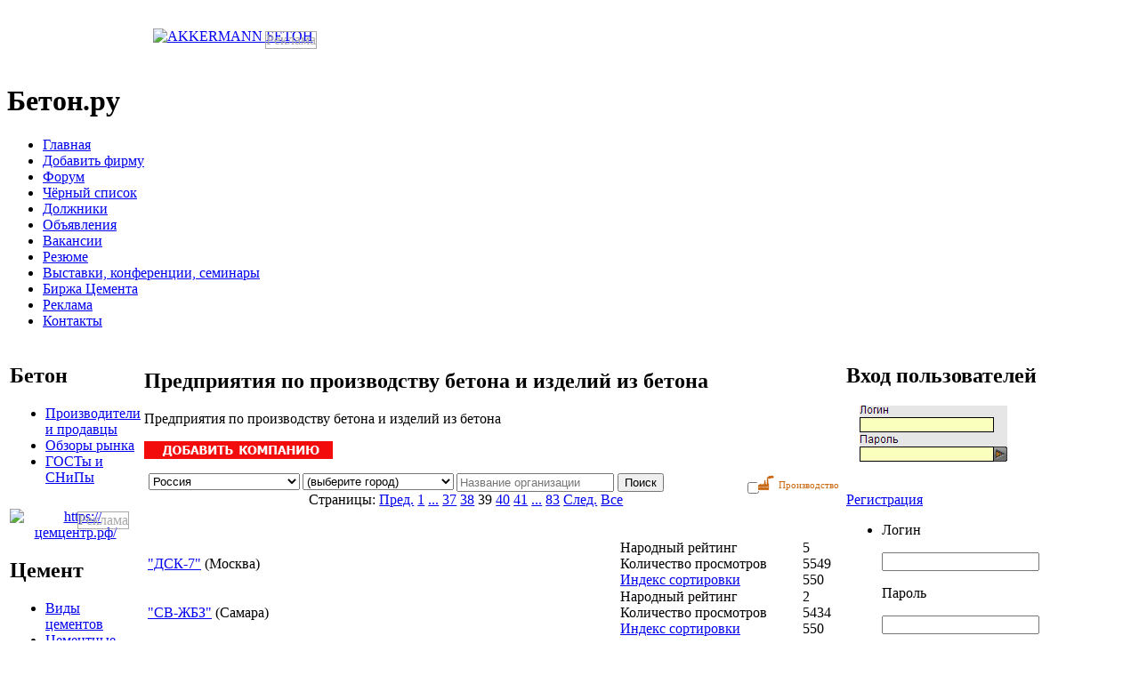

--- FILE ---
content_type: text/html; charset=windows-1251
request_url: https://beton.ru/catalog/1964/409861?SPECIALIZATION_ID=1964&PAGEN_1=39
body_size: 22462
content:
<!DOCTYPE html   PUBLIC "-//W3C//DTD XHTML 1.0 Transitional//EN"
        "https://www.w3.org/TR/xhtml1/DTD/xhtml1-transitional.dtd">

<html xmlns="http://www.w3.org/1999/xhtml">

<head>

    <link href="/bitrix/templates/.default/style2.css" type="text/css" rel="stylesheet"/>
    <link rel="stylesheet" href="/include/fontawesome.io/css/font-awesome.min.css">
    <meta http-equiv="Content-Type" content="text/html; charset=windows-1251"/>
    <meta name="viewport" content="width=device-width, initial-scale=1.0">

        <meta name="robots" content="index, follow" />
    <meta name="keywords" content="бетон, цемент, состав бетона, пенобетон, раствор, портландцемент, щебень, цементный завод, пенобетон, бетонный завод, песок, ГОСТ, СНиП, форум, строительные материалы, ЖБК, ЖБИ, клинкер, нерудные материалы, хоппер, строительство, стройка,  керамическая плитка" />
    <meta name="description" content="Информационно-торговый портал о бетоне, цементе, строительстве и строительных материалах" />
    <title>Предприятия по производству бетона и изделий из бетона</title>
    <link href="/bitrix/cache/css/ru/newnew/kernel_main/kernel_main.css?168207301645098" type="text/css"  rel="stylesheet" />
<link href="/bitrix/cache/css/ru/newnew/kernel_socialservices/kernel_socialservices.css?16813352854630" type="text/css"  rel="stylesheet" />
<link href="/bitrix/cache/css/ru/newnew/page_5cf1a41b9ba12d315122c87ad4c876c3/page_5cf1a41b9ba12d315122c87ad4c876c3.css?16803010404298" type="text/css"  rel="stylesheet" />
<link href="/bitrix/cache/css/ru/newnew/template_f76ea80ea40f796180271fd5d15db238/template_f76ea80ea40f796180271fd5d15db238.css?170591088140467" type="text/css"  data-template-style="true"  rel="stylesheet" />

    <script type="text/javascript">if(!window.BX)window.BX={message:function(mess){if(typeof mess=='object') for(var i in mess) BX.message[i]=mess[i]; return true;}};</script>
<script type="text/javascript">(window.BX||top.BX).message({'JS_CORE_LOADING':'Загрузка...','JS_CORE_NO_DATA':'- Нет данных -','JS_CORE_WINDOW_CLOSE':'Закрыть','JS_CORE_WINDOW_EXPAND':'Развернуть','JS_CORE_WINDOW_NARROW':'Свернуть в окно','JS_CORE_WINDOW_SAVE':'Сохранить','JS_CORE_WINDOW_CANCEL':'Отменить','JS_CORE_H':'ч','JS_CORE_M':'м','JS_CORE_S':'с','JSADM_AI_HIDE_EXTRA':'Скрыть лишние','JSADM_AI_ALL_NOTIF':'Показать все','JSADM_AUTH_REQ':'Требуется авторизация!','JS_CORE_WINDOW_AUTH':'Войти','JS_CORE_IMAGE_FULL':'Полный размер'});</script>
<script type="text/javascript">(window.BX||top.BX).message({'LANGUAGE_ID':'ru','FORMAT_DATE':'DD.MM.YYYY','FORMAT_DATETIME':'DD.MM.YYYY HH:MI:SS','COOKIE_PREFIX':'','SERVER_TZ_OFFSET':'10800','SITE_ID':'ru','USER_ID':'','SERVER_TIME':'1769633044','USER_TZ_OFFSET':'0','USER_TZ_AUTO':'Y','bitrix_sessid':'efd73941c0ed592020521a14dc0c4da2'});</script>


<script type="text/javascript" src="/bitrix/cache/js/ru/newnew/kernel_main/kernel_main.js?1682073016306694"></script>
<script type="text/javascript" src="/bitrix/js/main/cphttprequest.min.js?16794486793623"></script>
<script type="text/javascript" src="/bitrix/cache/js/ru/newnew/kernel_socialservices/kernel_socialservices.js?16813352851659"></script>
<script type="text/javascript">BX.setJSList(['/bitrix/js/main/core/core.js?167944868065494','/bitrix/js/main/core/core_ajax.js?167944868020575','/bitrix/js/main/json/json2.min.js?16794486793467','/bitrix/js/main/core/core_ls.js?16794486807365','/bitrix/js/main/session.js?16794486792511','/bitrix/js/main/core/core_popup.js?167944868028778','/bitrix/js/main/utils.js?167944868019858','/bitrix/js/main/core/core_fx.js?16794486809592','/bitrix/js/main/core/core_window.js?167944868074831','/bitrix/js/main/core/core_autosave.js?16794486806549','/bitrix/js/main/core/core_dd.js?16794486802182','/bitrix/js/main/core/core_date.js?167944868034102','/bitrix/js/main/core/core_timer.js?16794486804311','/bitrix/js/main/dd.js?167944867910645','/bitrix/js/main/core/core_tooltip.js?16794486809925','/bitrix/js/socialservices/ss.js?16794486801419','/bitrix/templates/.default/components/beton/sale.ajax.locations/nb_baza/proceed.js?16799360531039','/bitrix/templates/newnew/components/bitrix/menu/horizontal_multilevel/script.js?1679936055469']); </script>
<script type="text/javascript">BX.setCSSList(['/bitrix/js/main/core/css/core.css?16794486802854','/bitrix/js/main/core/css/core_popup.css?167944868024368','/bitrix/js/main/core/css/core_date.css?16794486809592','/bitrix/js/main/core/css/core_tooltip.css?16794486805746','/bitrix/js/socialservices/css/ss.css?16794486804427','/bitrix/templates/.default/components/beton/baza.filter/.default/style.css?16789628081027','/bitrix/components/bitrix/system.pagenavigation/templates/modern/style.css?1679448685659','/bitrix/templates/.default/components/beton/baza.section/companies/style.css?16789628081902','/bitrix/templates/newnew/components/bitrix/menu/horizontal_multilevel/style.css?16799360554598','/bitrix/templates/newnew/styles.css?170591086834888','/bitrix/templates/newnew/template_styles.css?1679936055243']); </script>
<script type="text/javascript">var ajaxMessages = {wait:"Загрузка..."}</script>



    <script type="text/javascript" src="/bitrix/cache/js/ru/newnew/template_90734bc87f75f226dae79fb02e1b987a/template_90734bc87f75f226dae79fb02e1b987a.js?1680301040851"></script>
<script type="text/javascript" src="/bitrix/cache/js/ru/newnew/page_cb9a87b072ac4304021fe2c98f0ae22b/page_cb9a87b072ac4304021fe2c98f0ae22b.js?16803010401432"></script>
<script type="text/javascript">
bxSession.Expand(1440, 'efd73941c0ed592020521a14dc0c4da2', false, '8b1d67c6333f3ea13a866fd0ee2e2765');
</script>
<script type="text/javascript">var _ba = _ba || []; _ba.push(["aid", "65be3c9d9c57d11d7160ce27c0e79a07"]); _ba.push(["host", "beton.ru"]); (function() {var ba = document.createElement("script"); ba.type = "text/javascript"; ba.async = true;ba.src = (document.location.protocol == "https:" ? "https://" : "http://") + "bitrix.info/ba.js";var s = document.getElementsByTagName("script")[0];s.parentNode.insertBefore(ba, s);})();</script>


    
            <script type="text/javascript" src="/bitrix/templates/beton/js/jquery-1.2.1.js"></script>
        <!-- <script type="text/javascript" src="/bitrix/templates/.default/js2/jquery-1.8.2.min.js"></script> -->
        <!-- <script type="text/javascript" src="/bitrix/templates/.default/js2/jquery-ui-1.8.23.custom.min.js"></script> -->

    


    

    

        <link rel="shortcut icon" type="image/x-icon" href="/images/favicon.ico">


    
    <!-- Yandex.Metrika counter -->
    <script type="text/javascript">
        (function (m, e, t, r, i, k, a) {
            m[i] = m[i] || function () {
                (m[i].a = m[i].a || []).push(arguments)
            };
            m[i].l = 1 * new Date();
            for (var j = 0; j < document.scripts.length; j++) {
                if (document.scripts[j].src === r) {
                    return;
                }
            }
            k = e.createElement(t), a = e.getElementsByTagName(t)[0], k.async = 1, k.src = r, a.parentNode.insertBefore(k, a)
        })
        (window, document, "script", "https://mc.yandex.ru/metrika/tag.js", "ym");

        ym(93086334, "init", {
            clickmap: true,
            trackLinks: true,
            accurateTrackBounce: true
        });
    </script>
    <noscript>
        <div><img src="https://mc.yandex.ru/watch/93086334" style="position:absolute; left:-9999px;" alt=""/></div>
    </noscript>
    <!-- /Yandex.Metrika counter -->
</head>



<style>
    .reklama{
        display: initial;
        border: 1px solid darkgrey;
        position: absolute;
        margin-left: -54px;
        color: darkgrey;
        margin-top: 3px;

    }    .reklama2{
        display: initial;
        border: 1px solid darkgrey;
        position: absolute;
        right: 13px;
        color: darkgrey;
        top: 3px;

    }
    </style>
<div id="panel"></div>

<div id="wrap">

    <div id="header">

        <table width="100%">

            <tr style="margin-top:10px;">
                <td style="width:40%;height:60px;">
                                        <div align='center'><a href="/bitrix/rk.php?id=28&amp;event1=banner&amp;event2=click&amp;event3=1+%2F+%5B28%5D+%5BTOP_1%5D+1+TOP&amp;goto=http%3A%2F%2Fwww.akkermann.ru%2F" target="_blank" ><img alt="AKKERMANN БЕТОН" title="AKKERMANN БЕТОН" src="/upload/bx/ceb/akkermann_468x60_2.gif" width="468" height="60" style="border:0;" /></a><div class='reklama'>Реклама</div></div></td>


                <td style="width:20%;height:60px;"></td>

                <td style="width:40%;height:60px;"></td>
                
            </tr>

        </table>

        <h1 onclick="document.location.href='https://www.beton.ru/'" href="https://www.beton.ru/"
            style="cursor:pointer">Бетон.ру</h1>

        

    </div>

    <div id="menu">

        

<ul>

	<li><div class="menu"></div><a href="http://beton.ru"  >Главная</a>&nbsp;<div class="menur"></div></li>
	<li><div class="menu"></div><a href="/auth/registration/org_registration.php"  >Добавить фирму</a>&nbsp;<div class="menur"></div></li>
	<li><div class="menu"></div><a href="/communication/forum/"  >Форум</a>&nbsp;<div class="menur"></div></li>
	<li><div class="menu"></div><a href="/communication/forum/index.php?PAGE_NAME=list&FID=88"  >Чёрный список</a>&nbsp;<div class="menur"></div></li>
	<li><div class="menu"></div><a href="/debtors/"  >Должники</a>&nbsp;<div class="menur"></div></li>
	<li><div class="menu"></div><a href="/announces/"  >Объявления</a>&nbsp;<div class="menur"></div></li>
	<li><div class="menu"></div><a href="/job/show/vacancies/"  >Вакансии</a>&nbsp;<div class="menur"></div></li>
	<li><div class="menu"></div><a href="/job/show/resumes/"  >Резюме</a>&nbsp;<div class="menur"></div></li>
	<li><div class="menu"></div><a href="/actions/"  >Выставки, конференции, семинары</a>&nbsp;<div class="menur"></div></li>
	<li><div class="menu"></div><a href="/exchange/"  >Биржа Цемента</a>&nbsp;<div class="menur"></div></li>
	<li><div class="menu"></div><a href="/reklama/"  >Реклама</a>&nbsp;<div class="menur"></div></li>
	<li><div class="menu"></div><a href="/contacts/"  >Контакты</a>&nbsp;<div class="menur"></div></li>

</ul><div class="clear"></div>

    </div>
    

    <table width="100%" height="100%">

        <tr>

            <td class="tdleft" valign="top" height="100%">

                <!---------------------------------------------------------------------------------------------------------------------------------------------->

                <!---------------------------------------------------------------------------------------------------------------------------------------------->

                <table width="100%" cellpadding="0" cellspacing="0">

                    <tr>
                        <td>
                            <div class="block">
                                <h2><span style="">Бетон</span></h2>
                                <div class="block-bg">
                                    <ul>
                                        <li><a href="/catalog/?SPECIALIZATION_ID=1964">Производители и продавцы</a></li>
                                        <li><a href="/news/obzor/beton/">Обзоры рынка</a></li>
                                        <li><a href="/library/3038/">ГОСТы и СНиПы</a></li>
                                    </ul>
                                </div>
                            </div>
                        </td>
                    </tr>
                    <tr>
                        <td>
                            <div class="banner" style="position: relative;">
                                <div align="center" style='margin-top: 10px;'><a href="/bitrix/rk.php?id=66&amp;event1=banner&amp;event2=click&amp;event3=1+%2F+%5B66%5D+%5BLEFT_TOP_1%5D+1+LEFT&amp;goto=https%3A%2F%2F%F6%E5%EC%F6%E5%ED%F2%F0.%F0%F4%2F" target="_blank" ><img alt="https://цемцентр.рф/" title="https://цемцентр.рф/" src="/upload/bx/5b3/Баннер_Цемцентр_4.gif" width="180" height="180" style="border:0;" /></a><div class='reklama2'>Реклама</div></div>                            </div>
                        </td>
                    </tr>
                    <tr>
                        <td>
                            <div class="block">
                                <h2><span style="">Цемент</span></h2>
                                <div class="block-bg">
                                    <ul>
                                        <li><a href="/library/cement/">Виды цементов</a></li>
                                        <li><a href="/cemzavodi/">Цементные заводы России</a></li>
                                        <li><a href="/catalog/?SPECIALIZATION_ID=1966">Продавцы цемента</a></li>
                                        <li><a href="/graphs/factories/cement/">Статистика отгрузки</a></li>
                                        <li><a href="/graphs/regions/cement/">Статистика потребления</a></li>
                                        <li><a href="/news/obzor/cement/">Обзоры рынка</a></li>
                                        <li><a href="/library/2975/">Цементные заводы мира</a></li>
                                        <li><a href="/library/402/">Энциклопедия цемента</a></li>
                                        <li><a href="/library/3024/">ГОСТы и СНиПы</a></li>
                                    </ul>
                                </div>
                            </div>
                        </td>
                    </tr>
                    <tr>
                        <td>
                            <div class="banner" style="margin-top:10px;position: relative;">
                                                            </div>
                        </td>
                    </tr>
                    <tr>
                        <td>
                            <div class="block">
                                <h2><span style="">Нерудные материалы</span></h2>
                                <div class="block-bg">
                                    <ul>
                                        <li><a href="/graphs/factories/crushedstone/">Отгрузка щебня</a></li>
                                        <li><a href="/graphs/factories/sand/">Отгрузка песка</a></li>
                                        <li><a href="/graphs/regions/crushedstone/">Потребление щебня</a></li>
                                        <li><a href="/graphs/regions/sand/">Потребление песка</a></li>
                                        <li><a href="/catalog/?SPECIALIZATION_ID=7889">Производители и продавцы</a></li>
                                        <li><a href="/news/obzor/nerud/">Обзоры рынка</a></li>
                                        <li><a href="/library/3034/">ГОСТы и СНиПы</a></li>
                                    </ul>
                                </div>
                            </div>
                        </td>
                    </tr>
                    <tr>
                        <td>
                            <div class="banner" style="margin-top:10px;position: relative;">
                                                            </div>
                        </td>
                    </tr>
                    <tr>
                        <td>
                            <div class="block">
                                <h2>
                                    <div class="left"></div>
                                    База данных
                                    <div class="right"></div>
                                </h2>
                                <div class="block-bg">
                                    <ul>
                                                                                <li><a href="/catalog/?SPECIALIZATION_ID=7893">Добавки и пигменты</a></li>
                                                                                                                        <li><a href="/catalog/?SPECIALIZATION_ID=7895">Оборудование</a></li>
                                        <li><a href="/catalog/?SPECIALIZATION_ID=7891">Перевозки</a></li>
                                                                                <li><a href="/catalog/?SPECIALIZATION_ID=151022">Стеновые материалы</a></li>
                                                                                <li><a href="/catalog/?SPECIALIZATION_ID=7899">Сухие строительные смеси</a></li>
                                                                                                                        <li><a href="/catalog/?SPECIALIZATION_ID=151020">Научные учреждения</a></li>
                                    </ul>
                                </div>
                            </div>
                        </td>
                    </tr>
                    <tr>
                        <td>
                            <div class="banner">
                                                                                                                                                                                                                                                                                                                                                                                                                            </div>
                        </td>
                    </tr>
                                            <tr>

                            <td>


                                <div class="block">
                                    <h2>
                                        <div class="left"></div>
                                        Реклама
                                        <div class="right"></div>
                                    </h2>
                                    <div class="block-bg">
                                        <script type="text/javascript">
<!--
var _acic={dataProvider:10,allowCookieMatch:false};(function(){var e=document.createElement("script");e.type="text/javascript";e.async=true;e.src="https://www.acint.net/aci.js";var t=document.getElementsByTagName("script")[0];t.parentNode.insertBefore(e,t)})()
//-->
</script>                                    </div>
                                </div>
                            </td>
                        </tr>
                                                            </td>

                    </tr>

                </table>


            </td>

            <td class="tdmain" valign="top">

                <table class="banner2">
                    <tr>
                        <td>

                            
                            
                            
                            
                        </td>

                    </tr>

                </table>

                
                <div class="news">

                    <h2>
                        <div class="news_left"></div>Предприятия по производству бетона и изделий из бетона                        <div class="news_right"></div>
                    </h2>

                    <div class="strelka"></div>

                    
                </div>		<p class="header_text">Предприятия по производству бетона и изделий из бетона</p>
		<p class="header_text"><a href="/auth/registration/org_registration.php"><img src="/images/org.png" border="0"></a></p>

		
		
		
<div style="width:776px; margin: auto;">
<div style="width:776px;">
<form name="F_form" action="/catalog/1964/409861?SPECIALIZATION_ID=1964&amp;PAGEN_1=39" method="get">
  <link rel="stylesheet" href="/bitrix/templates/beton/js/chosen/chosen.css">
  <style type="text/css" media="all">
    /* fix rtl for demo */
    .chzn-rtl .chzn-drop { left: -9000px; }
  </style>

  

<div id="LOCATION_LOCATION" style="float: left;">

	


	<div class="side-by-side clearfix" style="width:170px;float:left;margin-right:3px;">
        <div>

	<script src="/bitrix/templates/beton/js/chosen/chosen.jquery.js" type="text/javascript"></script>
	<script type="text/javascript">$(".chzn-select").chosen();</script>

  
	<select data-placeholder="Choose a Country..." class="chzn-select" style="width:170px;" tabindex="1"  id="COUNTRYLOCATION" name="F_pf[nb_country]" onChange="getLocation(this.value, '', '', {'COUNTRY_INPUT_NAME':'COUNTRY','REGION_INPUT_NAME':'','CITY_INPUT_NAME':'LOCATION','CITY_OUT_LOCATION':'Y','ALLOW_EMPTY_CITY':'Y','ONCITYCHANGE':''}, 'ru')" type="location">
					<option value="6596">Австралия</option>
					<option value="6557">Австрия</option>
					<option value="5237">Азербайджан</option>
					<option value="6555">Албания</option>
					<option value="6597">Ангола</option>
					<option value="6556">Андорра</option>
					<option value="6548">Армения</option>
					<option value="5244">Беларусь</option>
					<option value="6559">Бельгия</option>
					<option value="6560">Болгария</option>
					<option value="6591">Босния и Герцеговина</option>
					<option value="6589">Ватикан</option>
					<option value="6588">Великобритания</option>
					<option value="6568">Венгрия</option>
					<option value="6565">Германия</option>
					<option value="6473">Грузия</option>
					<option value="6562">Дания</option>
					<option value="6594">Израиль</option>
					<option value="6584">Ирландия</option>
					<option value="6569">Исландия</option>
					<option value="6585">Испания</option>
					<option value="6570">Италия</option>
					<option value="6515">Казахстан</option>
					<option value="6554">Канада</option>
					<option value="6552">Кыргызстан</option>
					<option value="6477">Латвия</option>
					<option value="6484">Литва</option>
					<option value="6571">Лихтенштейн</option>
					<option value="6572">Люксембург</option>
					<option value="6573">Македония</option>
					<option value="6574">Мальта</option>
					<option value="6593">Мексика</option>
					<option value="6488">Молдавия</option>
					<option value="6576">Монако</option>
					<option value="6577">Нидерланды</option>
					<option value="6598">Новая Зеландия</option>
					<option value="6578">Норвегия</option>
					<option value="6579">Польша</option>
					<option value="6580">Португалия</option>
					<option value="5255" selected="selected">Россия</option>
					<option value="6581">Румыния</option>
					<option value="6582">Словакия</option>
					<option value="6583">Словения</option>
					<option value="6553">США</option>
					<option value="6620">Таджикистан</option>
					<option value="6595">Таджикистан</option>
					<option value="6547">Туркменистан</option>
					<option value="6551">Узбекистан</option>
					<option value="6491">Украина</option>
					<option value="6563">Финляндия</option>
					<option value="6564">Франция</option>
					<option value="6561">Хорватия</option>
					<option value="6592">Чешская республика</option>
					<option value="6587">Швейцария</option>
					<option value="6586">Швеция</option>
					<option value="5252">Эстония</option>
					<option value="6590">Югославия</option>
			</select>
	</div>
	</div>




	
	<div class="side-by-side clearfix" style="width:170px;float:left;margin-right:3px;">
        <div>
	<select data-placeholder="Choose a Country..." class="chzn-select" style="width:170px;" tabindex="3" id="LOCATION"  name="F_pf[nb_city]" type="location">
		<option value="">(выберите город)</option>
																																																																																																																																																																																																																																																																																																																																																																																																																																								<option value="Абаза">Абаза</option>
												<option value="Абакан">Абакан</option>
												<option value="Абдулино">Абдулино</option>
												<option value="Абинск">Абинск</option>
												<option value="Агидель">Агидель</option>
												<option value="Агрыз">Агрыз</option>
												<option value="Адыгейск">Адыгейск</option>
												<option value="Азнакаево">Азнакаево</option>
												<option value="Азов">Азов</option>
												<option value="Ак-Довурак">Ак-Довурак</option>
												<option value="Аксай">Аксай</option>
												<option value="Алагир">Алагир</option>
												<option value="Алапаевск">Алапаевск</option>
												<option value="Алатырь">Алатырь</option>
												<option value="Алдан">Алдан</option>
												<option value="Алейск">Алейск</option>
												<option value="Александров">Александров</option>
												<option value="Александровск">Александровск</option>
												<option value="Александровск-Сахалинский">Александровск-Сахалинский</option>
												<option value="Алексеевка">Алексеевка</option>
												<option value="Алексин">Алексин</option>
												<option value="Алзамай">Алзамай</option>
												<option value="Алушта">Алушта</option>
												<option value="Альметьевск">Альметьевск</option>
												<option value="Амурск">Амурск</option>
												<option value="Анадырь">Анадырь</option>
												<option value="Анапа">Анапа</option>
												<option value="Ангарск">Ангарск</option>
												<option value="Андреаполь">Андреаполь</option>
												<option value="Анжеро-Судженск">Анжеро-Судженск</option>
												<option value="Анива">Анива</option>
												<option value="Апатиты">Апатиты</option>
												<option value="Апрелевка">Апрелевка</option>
												<option value="Апшеронск">Апшеронск</option>
												<option value="Арамиль">Арамиль</option>
												<option value="Аргун">Аргун</option>
												<option value="Ардатов">Ардатов</option>
												<option value="Ардон">Ардон</option>
												<option value="Арзамас">Арзамас</option>
												<option value="Аркадак">Аркадак</option>
												<option value="Армавир">Армавир</option>
												<option value="Армянськ">Армянськ</option>
												<option value="Арсеньев">Арсеньев</option>
												<option value="Арск">Арск</option>
												<option value="Артем">Артем</option>
												<option value="Артемовск">Артемовск</option>
												<option value="Артемовский">Артемовский</option>
												<option value="Архангельск">Архангельск</option>
												<option value="Асбест">Асбест</option>
												<option value="Асино">Асино</option>
												<option value="Астрахань">Астрахань</option>
												<option value="Аткарск">Аткарск</option>
												<option value="Ахтубинск">Ахтубинск</option>
												<option value="Ачинск">Ачинск</option>
												<option value="Аша">Аша</option>
												<option value="Бабаево">Бабаево</option>
												<option value="Бабушкин">Бабушкин</option>
												<option value="Бавлы">Бавлы</option>
												<option value="Багратионовск">Багратионовск</option>
												<option value="Байкальск">Байкальск</option>
												<option value="Байконур">Байконур</option>
												<option value="Баймак">Баймак</option>
												<option value="Бакал">Бакал</option>
												<option value="Баксан">Баксан</option>
												<option value="Балабаново">Балабаново</option>
												<option value="Балаково">Балаково</option>
												<option value="Балахна">Балахна</option>
												<option value="Балашиха">Балашиха</option>
												<option value="Балашов">Балашов</option>
												<option value="Балей">Балей</option>
												<option value="Балтийск">Балтийск</option>
												<option value="Барабинск">Барабинск</option>
												<option value="Барнаул">Барнаул</option>
												<option value="Барыш">Барыш</option>
												<option value="Батайск">Батайск</option>
												<option value="Бахчисарай">Бахчисарай</option>
												<option value="Бежецк">Бежецк</option>
												<option value="Белая Калитва">Белая Калитва</option>
												<option value="Белая Холуница">Белая Холуница</option>
												<option value="Белгород">Белгород</option>
												<option value="Белебей">Белебей</option>
												<option value="Белев">Белев</option>
												<option value="Белинский">Белинский</option>
												<option value="Белово">Белово</option>
												<option value="Белогорск">Белогорск</option>
												<option value="Белозерск">Белозерск</option>
												<option value="Белокуриха">Белокуриха</option>
												<option value="Беломорск">Беломорск</option>
												<option value="Белорецк">Белорецк</option>
												<option value="Белореченск">Белореченск</option>
												<option value="Белоусово">Белоусово</option>
												<option value="Белоярский">Белоярский</option>
												<option value="Белый">Белый</option>
												<option value="Бердск">Бердск</option>
												<option value="Березники">Березники</option>
												<option value="Березовский">Березовский</option>
												<option value="Березовский">Березовский</option>
												<option value="Беслан">Беслан</option>
												<option value="Бийск">Бийск</option>
												<option value="Бикин">Бикин</option>
												<option value="Билибино">Билибино</option>
												<option value="Биробиджан">Биробиджан</option>
												<option value="Бирск">Бирск</option>
												<option value="Бирюсинск">Бирюсинск</option>
												<option value="Бирюч">Бирюч</option>
												<option value="Благовещенск">Благовещенск</option>
												<option value="Благовещенск">Благовещенск</option>
												<option value="Благодарный">Благодарный</option>
												<option value="Бобров">Бобров</option>
												<option value="Богданович">Богданович</option>
												<option value="Богородицк">Богородицк</option>
												<option value="Богородск">Богородск</option>
												<option value="Боготол">Боготол</option>
												<option value="Богучар">Богучар</option>
												<option value="Бодайбо">Бодайбо</option>
												<option value="Бокситогорск">Бокситогорск</option>
												<option value="Болгар">Болгар</option>
												<option value="Бологое">Бологое</option>
												<option value="Болотное">Болотное</option>
												<option value="Болохово">Болохово</option>
												<option value="Болхов">Болхов</option>
												<option value="Большой Камень">Большой Камень</option>
												<option value="Бор">Бор</option>
												<option value="Борзя">Борзя</option>
												<option value="Борисоглебск">Борисоглебск</option>
												<option value="Боровичи">Боровичи</option>
												<option value="Боровск">Боровск</option>
												<option value="Бородино">Бородино</option>
												<option value="Братск">Братск</option>
												<option value="Бронницы">Бронницы</option>
												<option value="Брянск">Брянск</option>
												<option value="Бугульма">Бугульма</option>
												<option value="Бугуруслан">Бугуруслан</option>
												<option value="Буденновск">Буденновск</option>
												<option value="Бузулук">Бузулук</option>
												<option value="Буинск">Буинск</option>
												<option value="Буй">Буй</option>
												<option value="Буйнакск">Буйнакск</option>
												<option value="Бутурлиновка">Бутурлиновка</option>
												<option value="Валдай">Валдай</option>
												<option value="Валуйки">Валуйки</option>
												<option value="Велиж">Велиж</option>
												<option value="Великие Луки">Великие Луки</option>
												<option value="Великие Луки-1">Великие Луки-1</option>
												<option value="Великий Новгород">Великий Новгород</option>
												<option value="Великий Устюг">Великий Устюг</option>
												<option value="Вельск">Вельск</option>
												<option value="Венев">Венев</option>
												<option value="Верещагино">Верещагино</option>
												<option value="Верея">Верея</option>
												<option value="Верхнеуральск">Верхнеуральск</option>
												<option value="Верхний Тагил">Верхний Тагил</option>
												<option value="Верхний Уфалей">Верхний Уфалей</option>
												<option value="Верхняя Пышма">Верхняя Пышма</option>
												<option value="Верхняя Салда">Верхняя Салда</option>
												<option value="Верхняя Тура">Верхняя Тура</option>
												<option value="Верхотурье">Верхотурье</option>
												<option value="Верхоянск">Верхоянск</option>
												<option value="Весьегонск">Весьегонск</option>
												<option value="Ветлуга">Ветлуга</option>
												<option value="Видное">Видное</option>
												<option value="Вилюйск">Вилюйск</option>
												<option value="Вилючинск">Вилючинск</option>
												<option value="Вихоревка">Вихоревка</option>
												<option value="Вичуга">Вичуга</option>
												<option value="Владивосток">Владивосток</option>
												<option value="Владикавказ">Владикавказ</option>
												<option value="Владимир">Владимир</option>
												<option value="Волгоград">Волгоград</option>
												<option value="Волгодонск">Волгодонск</option>
												<option value="Волгореченск">Волгореченск</option>
												<option value="Волжск">Волжск</option>
												<option value="Волжский">Волжский</option>
												<option value="Вологда">Вологда</option>
												<option value="Володарск">Володарск</option>
												<option value="Волоколамск">Волоколамск</option>
												<option value="Волосово">Волосово</option>
												<option value="Волхов">Волхов</option>
												<option value="Волчанск">Волчанск</option>
												<option value="Вольск">Вольск</option>
												<option value="Вольск-18">Вольск-18</option>
												<option value="Воркута">Воркута</option>
												<option value="Воронеж">Воронеж</option>
												<option value="Воронеж-45">Воронеж-45</option>
												<option value="Ворсма">Ворсма</option>
												<option value="Воскресенск">Воскресенск</option>
												<option value="Воткинск">Воткинск</option>
												<option value="Всеволожск">Всеволожск</option>
												<option value="Вуктыл">Вуктыл</option>
												<option value="Выборг">Выборг</option>
												<option value="Выкса">Выкса</option>
												<option value="Высоковск">Высоковск</option>
												<option value="Высоцк">Высоцк</option>
												<option value="Вытегра">Вытегра</option>
												<option value="Вышний Волочек">Вышний Волочек</option>
												<option value="Вяземский">Вяземский</option>
												<option value="Вязники">Вязники</option>
												<option value="Вязьма">Вязьма</option>
												<option value="Вятские Поляны">Вятские Поляны</option>
												<option value="Гаврилов Посад">Гаврилов Посад</option>
												<option value="Гаврилов-Ям">Гаврилов-Ям</option>
												<option value="Гагарин">Гагарин</option>
												<option value="Гаджиево">Гаджиево</option>
												<option value="Гай">Гай</option>
												<option value="Галич">Галич</option>
												<option value="Гаспра">Гаспра</option>
												<option value="Гатчина">Гатчина</option>
												<option value="Гвардейск">Гвардейск</option>
												<option value="Гвардейское">Гвардейское</option>
												<option value="Гдов">Гдов</option>
												<option value="Геленджик">Геленджик</option>
												<option value="Георгиевск">Георгиевск</option>
												<option value="Глазов">Глазов</option>
												<option value="Голицыно">Голицыно</option>
												<option value="Горбатов">Горбатов</option>
												<option value="Горно-Алтайск">Горно-Алтайск</option>
												<option value="Горнозаводск">Горнозаводск</option>
												<option value="Горняк">Горняк</option>
												<option value="Городец">Городец</option>
												<option value="Городище">Городище</option>
												<option value="Городовиковск">Городовиковск</option>
												<option value="Гороховец">Гороховец</option>
												<option value="Горячий Ключ">Горячий Ключ</option>
												<option value="Грайворон">Грайворон</option>
												<option value="Гремячинск">Гремячинск</option>
												<option value="Грозный">Грозный</option>
												<option value="Грэсовский">Грэсовский</option>
												<option value="Грязи">Грязи</option>
												<option value="Грязовец">Грязовец</option>
												<option value="Губаха">Губаха</option>
												<option value="Губкин">Губкин</option>
												<option value="Губкинский">Губкинский</option>
												<option value="Гудермес">Гудермес</option>
												<option value="Гуково">Гуково</option>
												<option value="Гулькевичи">Гулькевичи</option>
												<option value="Гурьевск">Гурьевск</option>
												<option value="Гурьевск">Гурьевск</option>
												<option value="Гусев">Гусев</option>
												<option value="Гусиноозерск">Гусиноозерск</option>
												<option value="Гусь-Хрустальный">Гусь-Хрустальный</option>
												<option value="Давлеканово">Давлеканово</option>
												<option value="Дагестанские Огни">Дагестанские Огни</option>
												<option value="Далматово">Далматово</option>
												<option value="Дальнегорск">Дальнегорск</option>
												<option value="Дальнереченск">Дальнереченск</option>
												<option value="Данилов">Данилов</option>
												<option value="Данков">Данков</option>
												<option value="Дегтярск">Дегтярск</option>
												<option value="Дедовск">Дедовск</option>
												<option value="Демидов">Демидов</option>
												<option value="Дербент">Дербент</option>
												<option value="Десногорск">Десногорск</option>
												<option value="Джанкой">Джанкой</option>
												<option value="Дзержинск">Дзержинск</option>
												<option value="Дзержинский">Дзержинский</option>
												<option value="Дивногорск">Дивногорск</option>
												<option value="Дигора">Дигора</option>
												<option value="Димитровград">Димитровград</option>
												<option value="Дмитриев">Дмитриев</option>
												<option value="Дмитров">Дмитров</option>
												<option value="Дмитровск">Дмитровск</option>
												<option value="Дно">Дно</option>
												<option value="Добрянка">Добрянка</option>
												<option value="Долгопрудный">Долгопрудный</option>
												<option value="Долинск">Долинск</option>
												<option value="Домодедово">Домодедово</option>
												<option value="Донецк">Донецк</option>
												<option value="Донской">Донской</option>
												<option value="Дорогобуж">Дорогобуж</option>
												<option value="Дрезна">Дрезна</option>
												<option value="Дубна">Дубна</option>
												<option value="Дубовка">Дубовка</option>
												<option value="Дудинка">Дудинка</option>
												<option value="Духовщина">Духовщина</option>
												<option value="Дюртюли">Дюртюли</option>
												<option value="Дятьково">Дятьково</option>
												<option value="Евпатория">Евпатория</option>
												<option value="Егорьевск">Егорьевск</option>
												<option value="Ейск">Ейск</option>
												<option value="Екатеринбург">Екатеринбург</option>
												<option value="Елабуга">Елабуга</option>
												<option value="Елец">Елец</option>
												<option value="Елизово">Елизово</option>
												<option value="Ельня">Ельня</option>
												<option value="Еманжелинск">Еманжелинск</option>
												<option value="Емва">Емва</option>
												<option value="Енисейск">Енисейск</option>
												<option value="Ермолино">Ермолино</option>
												<option value="Ершов">Ершов</option>
												<option value="Ессентуки">Ессентуки</option>
												<option value="Ефремов">Ефремов</option>
												<option value="Железноводск">Железноводск</option>
												<option value="Железногорск">Железногорск</option>
												<option value="Железногорск">Железногорск</option>
												<option value="Железногорск-Илимский">Железногорск-Илимский</option>
												<option value="Железнодорожный">Железнодорожный</option>
												<option value="Жердевка">Жердевка</option>
												<option value="Жигулевск">Жигулевск</option>
												<option value="Жиздра">Жиздра</option>
												<option value="Жирновск">Жирновск</option>
												<option value="Жуков">Жуков</option>
												<option value="Жуковка">Жуковка</option>
												<option value="Жуковский">Жуковский</option>
												<option value="Завитинск">Завитинск</option>
												<option value="Заводоуковск">Заводоуковск</option>
												<option value="Заволжск">Заволжск</option>
												<option value="Заволжье">Заволжье</option>
												<option value="Задонск">Задонск</option>
												<option value="Заинск">Заинск</option>
												<option value="Закаменск">Закаменск</option>
												<option value="Заозерный">Заозерный</option>
												<option value="Заозерск">Заозерск</option>
												<option value="Западная Двина">Западная Двина</option>
												<option value="Заполярный">Заполярный</option>
												<option value="Зарайск">Зарайск</option>
												<option value="Заречный">Заречный</option>
												<option value="Заречный">Заречный</option>
												<option value="Заринск">Заринск</option>
												<option value="Звенигово">Звенигово</option>
												<option value="Звенигород">Звенигород</option>
												<option value="Зверево">Зверево</option>
												<option value="Зеленогорск">Зеленогорск</option>
												<option value="Зеленогорск">Зеленогорск</option>
												<option value="Зеленоград">Зеленоград</option>
												<option value="Зеленоградск">Зеленоградск</option>
												<option value="Зеленодольск">Зеленодольск</option>
												<option value="Зеленокумск">Зеленокумск</option>
												<option value="Зерноград">Зерноград</option>
												<option value="Зея">Зея</option>
												<option value="Зима">Зима</option>
												<option value="Златоуст">Златоуст</option>
												<option value="Злынка">Злынка</option>
												<option value="Змеиногорск">Змеиногорск</option>
												<option value="Знаменск">Знаменск</option>
												<option value="Зубцов">Зубцов</option>
												<option value="Зуевка">Зуевка</option>
												<option value="Ивангород">Ивангород</option>
												<option value="Иваново">Иваново</option>
												<option value="Ивантеевка">Ивантеевка</option>
												<option value="Ивдель">Ивдель</option>
												<option value="Игарка">Игарка</option>
												<option value="Ижевск">Ижевск</option>
												<option value="Избербаш">Избербаш</option>
												<option value="Изобильный">Изобильный</option>
												<option value="Иланский">Иланский</option>
												<option value="Инза">Инза</option>
												<option value="Инкерман">Инкерман</option>
												<option value="Инсар">Инсар</option>
												<option value="Инта">Инта</option>
												<option value="Ипатово">Ипатово</option>
												<option value="Ирбит">Ирбит</option>
												<option value="Иркутск">Иркутск</option>
												<option value="Иркутск-45">Иркутск-45</option>
												<option value="Исилькуль">Исилькуль</option>
												<option value="Искитим">Искитим</option>
												<option value="Истра">Истра</option>
												<option value="Ишим">Ишим</option>
												<option value="Ишимбай">Ишимбай</option>
												<option value="Йошкар-Ола">Йошкар-Ола</option>
												<option value="Кадников">Кадников</option>
												<option value="Казань">Казань</option>
												<option value="Калач">Калач</option>
												<option value="Калач-на-Дону">Калач-на-Дону</option>
												<option value="Калачинск">Калачинск</option>
												<option value="Калининград">Калининград</option>
												<option value="Калининск">Калининск</option>
												<option value="Калтан">Калтан</option>
												<option value="Калуга">Калуга</option>
												<option value="Калязин">Калязин</option>
												<option value="Камбарка">Камбарка</option>
												<option value="Каменка">Каменка</option>
												<option value="Каменногорск">Каменногорск</option>
												<option value="Каменск-Уральский">Каменск-Уральский</option>
												<option value="Каменск-Шахтинский">Каменск-Шахтинский</option>
												<option value="Камень-на-Оби">Камень-на-Оби</option>
												<option value="Камешково">Камешково</option>
												<option value="Камызяк">Камызяк</option>
												<option value="Камышин">Камышин</option>
												<option value="Камышлов">Камышлов</option>
												<option value="Канаш">Канаш</option>
												<option value="Кандалакша">Кандалакша</option>
												<option value="Канск">Канск</option>
												<option value="Карабаново">Карабаново</option>
												<option value="Карабаш">Карабаш</option>
												<option value="Карабулак">Карабулак</option>
												<option value="Карасук">Карасук</option>
												<option value="Карачаевск">Карачаевск</option>
												<option value="Карачев">Карачев</option>
												<option value="Каргат">Каргат</option>
												<option value="Каргополь">Каргополь</option>
												<option value="Карпинск">Карпинск</option>
												<option value="Карталы">Карталы</option>
												<option value="Касимов">Касимов</option>
												<option value="Касли">Касли</option>
												<option value="Каспийск">Каспийск</option>
												<option value="Катав-Ивановск">Катав-Ивановск</option>
												<option value="Катайск">Катайск</option>
												<option value="Качканар">Качканар</option>
												<option value="Кашин">Кашин</option>
												<option value="Кашира">Кашира</option>
												<option value="Кедровый">Кедровый</option>
												<option value="Кемерово">Кемерово</option>
												<option value="Кемь">Кемь</option>
												<option value="Керчь">Керчь</option>
												<option value="Кизел">Кизел</option>
												<option value="Кизилюрт">Кизилюрт</option>
												<option value="Кизляр">Кизляр</option>
												<option value="Кимовск">Кимовск</option>
												<option value="Кимры">Кимры</option>
												<option value="Кингисепп">Кингисепп</option>
												<option value="Кинель">Кинель</option>
												<option value="Кинешма">Кинешма</option>
												<option value="Киреевск">Киреевск</option>
												<option value="Киренск">Киренск</option>
												<option value="Киржач">Киржач</option>
												<option value="Кириллов">Кириллов</option>
												<option value="Кириши">Кириши</option>
												<option value="Киров">Киров</option>
												<option value="Киров">Киров</option>
												<option value="Кировград">Кировград</option>
												<option value="Кирово-Чепецк">Кирово-Чепецк</option>
												<option value="Кировск">Кировск</option>
												<option value="Кировск">Кировск</option>
												<option value="Кирс">Кирс</option>
												<option value="Кирсанов">Кирсанов</option>
												<option value="Киселевск">Киселевск</option>
												<option value="Кисловодск">Кисловодск</option>
												<option value="Климовск">Климовск</option>
												<option value="Клин">Клин</option>
												<option value="Клинцы">Клинцы</option>
												<option value="Княгинино">Княгинино</option>
												<option value="Ковдор">Ковдор</option>
												<option value="Ковров">Ковров</option>
												<option value="Ковылкино">Ковылкино</option>
												<option value="Когалым">Когалым</option>
												<option value="Кодинск">Кодинск</option>
												<option value="Козельск">Козельск</option>
												<option value="Козловка">Козловка</option>
												<option value="Козьмодемьянск">Козьмодемьянск</option>
												<option value="Кола">Кола</option>
												<option value="Кологрив">Кологрив</option>
												<option value="Коломна">Коломна</option>
												<option value="Колпашево">Колпашево</option>
												<option value="Колпино">Колпино</option>
												<option value="Кольчугино">Кольчугино</option>
												<option value="Коммунар">Коммунар</option>
												<option value="Комсомольск">Комсомольск</option>
												<option value="Комсомольск-на-Амуре">Комсомольск-на-Амуре</option>
												<option value="Конаково">Конаково</option>
												<option value="Кондопога">Кондопога</option>
												<option value="Кондрово">Кондрово</option>
												<option value="Константиновск">Константиновск</option>
												<option value="Копейск">Копейск</option>
												<option value="Кораблино">Кораблино</option>
												<option value="Кореновск">Кореновск</option>
												<option value="Коркино">Коркино</option>
												<option value="Королев">Королев</option>
												<option value="Короча">Короча</option>
												<option value="Корсаков">Корсаков</option>
												<option value="Коряжма">Коряжма</option>
												<option value="Костерево">Костерево</option>
												<option value="Костомукша">Костомукша</option>
												<option value="Кострома">Кострома</option>
												<option value="Котельники">Котельники</option>
												<option value="Котельниково">Котельниково</option>
												<option value="Котельнич">Котельнич</option>
												<option value="Котлас">Котлас</option>
												<option value="Котово">Котово</option>
												<option value="Котовск">Котовск</option>
												<option value="Кохма">Кохма</option>
												<option value="Красавино">Красавино</option>
												<option value="Красноармейск">Красноармейск</option>
												<option value="Красноармейск">Красноармейск</option>
												<option value="Красновишерск">Красновишерск</option>
												<option value="Красногвардейское">Красногвардейское</option>
												<option value="Красногорск">Красногорск</option>
												<option value="Краснодар">Краснодар</option>
												<option value="Красное Село">Красное Село</option>
												<option value="Краснозаводск">Краснозаводск</option>
												<option value="Краснознаменск">Краснознаменск</option>
												<option value="Краснознаменск">Краснознаменск</option>
												<option value="Краснокаменск">Краснокаменск</option>
												<option value="Краснокамск">Краснокамск</option>
												<option value="Красноперекопск">Красноперекопск</option>
												<option value="Краснослободск">Краснослободск</option>
												<option value="Краснослободск">Краснослободск</option>
												<option value="Краснотурьинск">Краснотурьинск</option>
												<option value="Красноуральск">Красноуральск</option>
												<option value="Красноуфимск">Красноуфимск</option>
												<option value="Красноярск">Красноярск</option>
												<option value="Красный Кут">Красный Кут</option>
												<option value="Красный Сулин">Красный Сулин</option>
												<option value="Красный Холм">Красный Холм</option>
												<option value="Кременки">Кременки</option>
												<option value="Кронштадт">Кронштадт</option>
												<option value="Кропоткин">Кропоткин</option>
												<option value="Крымск">Крымск</option>
												<option value="Кстово">Кстово</option>
												<option value="Кубинка">Кубинка</option>
												<option value="Кувандык">Кувандык</option>
												<option value="Кувшиново">Кувшиново</option>
												<option value="Кудымкар">Кудымкар</option>
												<option value="Кузнецк">Кузнецк</option>
												<option value="Кузнецк-12">Кузнецк-12</option>
												<option value="Кузнецк-8">Кузнецк-8</option>
												<option value="Куйбышев">Куйбышев</option>
												<option value="Кулебаки">Кулебаки</option>
												<option value="Кумертау">Кумертау</option>
												<option value="Кунгур">Кунгур</option>
												<option value="Купино">Купино</option>
												<option value="Курган">Курган</option>
												<option value="Курганинск">Курганинск</option>
												<option value="Курильск">Курильск</option>
												<option value="Курлово">Курлово</option>
												<option value="Куровское">Куровское</option>
												<option value="Курск">Курск</option>
												<option value="Куртамыш">Куртамыш</option>
												<option value="Курчатов">Курчатов</option>
												<option value="Куса">Куса</option>
												<option value="Кушва">Кушва</option>
												<option value="Кызыл">Кызыл</option>
												<option value="Кыштым">Кыштым</option>
												<option value="Кяхта">Кяхта</option>
												<option value="Лабинск">Лабинск</option>
												<option value="Лабытнанги">Лабытнанги</option>
												<option value="Лагань">Лагань</option>
												<option value="Ладушкин">Ладушкин</option>
												<option value="Лаишево">Лаишево</option>
												<option value="Лакинск">Лакинск</option>
												<option value="Лангепас">Лангепас</option>
												<option value="Лахденпохья">Лахденпохья</option>
												<option value="Лебедянь">Лебедянь</option>
												<option value="Лениногорск">Лениногорск</option>
												<option value="Ленинск">Ленинск</option>
												<option value="Ленинск-Кузнецкий">Ленинск-Кузнецкий</option>
												<option value="Ленск">Ленск</option>
												<option value="Лермонтов">Лермонтов</option>
												<option value="Лесной">Лесной</option>
												<option value="Лесозаводск">Лесозаводск</option>
												<option value="Лесосибирск">Лесосибирск</option>
												<option value="Ливны">Ливны</option>
												<option value="Ликино-Дулево">Ликино-Дулево</option>
												<option value="Липецк">Липецк</option>
												<option value="Липки">Липки</option>
												<option value="Лиски">Лиски</option>
												<option value="Лихославль">Лихославль</option>
												<option value="Лобня">Лобня</option>
												<option value="Лодейное Поле">Лодейное Поле</option>
												<option value="Ломоносов">Ломоносов</option>
												<option value="Лосино-Петровский">Лосино-Петровский</option>
												<option value="Луга">Луга</option>
												<option value="Луза">Луза</option>
												<option value="Лукоянов">Лукоянов</option>
												<option value="Луховицы">Луховицы</option>
												<option value="Лысково">Лысково</option>
												<option value="Лысьва">Лысьва</option>
												<option value="Лыткарино">Лыткарино</option>
												<option value="Льгов">Льгов</option>
												<option value="Любань">Любань</option>
												<option value="Люберцы">Люберцы</option>
												<option value="Любим">Любим</option>
												<option value="Людиново">Людиново</option>
												<option value="Лянтор">Лянтор</option>
												<option value="Магадан">Магадан</option>
												<option value="Магас">Магас</option>
												<option value="Магнитогорск">Магнитогорск</option>
												<option value="Майкоп">Майкоп</option>
												<option value="Майский">Майский</option>
												<option value="Макаров">Макаров</option>
												<option value="Макарьев">Макарьев</option>
												<option value="Макушино">Макушино</option>
												<option value="Малая Вишера">Малая Вишера</option>
												<option value="Малгобек">Малгобек</option>
												<option value="Малмыж">Малмыж</option>
												<option value="Малоархангельск">Малоархангельск</option>
												<option value="Малоярославец">Малоярославец</option>
												<option value="Мамадыш">Мамадыш</option>
												<option value="Мамоново">Мамоново</option>
												<option value="Мантурово">Мантурово</option>
												<option value="Мариинск">Мариинск</option>
												<option value="Мариинский Посад">Мариинский Посад</option>
												<option value="Маркс">Маркс</option>
												<option value="Махачкала">Махачкала</option>
												<option value="Мглин">Мглин</option>
												<option value="Мегион">Мегион</option>
												<option value="Медвежьегорск">Медвежьегорск</option>
												<option value="Медногорск">Медногорск</option>
												<option value="Медынь">Медынь</option>
												<option value="Межгорье">Межгорье</option>
												<option value="Междуреченск">Междуреченск</option>
												<option value="Мезень">Мезень</option>
												<option value="Меленки">Меленки</option>
												<option value="Мелеуз">Мелеуз</option>
												<option value="Менделеевск">Менделеевск</option>
												<option value="Мензелинск">Мензелинск</option>
												<option value="Мещовск">Мещовск</option>
												<option value="Миасс">Миасс</option>
												<option value="Микунь">Микунь</option>
												<option value="Миллерово">Миллерово</option>
												<option value="Минеральные Воды">Минеральные Воды</option>
												<option value="Минусинск">Минусинск</option>
												<option value="Миньяр">Миньяр</option>
												<option value="Мирный">Мирный</option>
												<option value="Мирный">Мирный</option>
												<option value="Михайлов">Михайлов</option>
												<option value="Михайловка">Михайловка</option>
												<option value="Михайловск">Михайловск</option>
												<option value="Михайловск">Михайловск</option>
												<option value="Мичуринск">Мичуринск</option>
												<option value="Могоча">Могоча</option>
												<option value="Можайск">Можайск</option>
												<option value="Можга">Можга</option>
												<option value="Моздок">Моздок</option>
												<option value="Мончегорск">Мончегорск</option>
												<option value="Морозовск">Морозовск</option>
												<option value="Моршанск">Моршанск</option>
												<option value="Мосальск">Мосальск</option>
												<option value="Москва">Москва</option>
												<option value="Московский">Московский</option>
												<option value="Муравленко">Муравленко</option>
												<option value="Мураши">Мураши</option>
												<option value="Мурманск">Мурманск</option>
												<option value="Муром">Муром</option>
												<option value="Мценск">Мценск</option>
												<option value="Мыски">Мыски</option>
												<option value="Мытищи">Мытищи</option>
												<option value="Мышкин">Мышкин</option>
												<option value="Набережные Челны">Набережные Челны</option>
												<option value="Навашино">Навашино</option>
												<option value="Наволоки">Наволоки</option>
												<option value="Надым">Надым</option>
												<option value="Назарово">Назарово</option>
												<option value="Назрань">Назрань</option>
												<option value="Называевск">Называевск</option>
												<option value="Нальчик">Нальчик</option>
												<option value="Нариманов">Нариманов</option>
												<option value="Наро-Фоминск">Наро-Фоминск</option>
												<option value="Нарткала">Нарткала</option>
												<option value="Нарьян-Мар">Нарьян-Мар</option>
												<option value="Находка">Находка</option>
												<option value="Невель">Невель</option>
												<option value="Невельск">Невельск</option>
												<option value="Невинномысск">Невинномысск</option>
												<option value="Невьянск">Невьянск</option>
												<option value="Нелидово">Нелидово</option>
												<option value="Неман">Неман</option>
												<option value="Нерехта">Нерехта</option>
												<option value="Нерчинск">Нерчинск</option>
												<option value="Нерюнгри">Нерюнгри</option>
												<option value="Нестеров">Нестеров</option>
												<option value="Нефтегорск">Нефтегорск</option>
												<option value="Нефтекамск">Нефтекамск</option>
												<option value="Нефтекумск">Нефтекумск</option>
												<option value="Нефтеюганск">Нефтеюганск</option>
												<option value="Нея">Нея</option>
												<option value="Нижневартовск">Нижневартовск</option>
												<option value="Нижнекамск">Нижнекамск</option>
												<option value="Нижнеудинск">Нижнеудинск</option>
												<option value="Нижние Серги">Нижние Серги</option>
												<option value="Нижние Серги-3">Нижние Серги-3</option>
												<option value="Нижний Ломов">Нижний Ломов</option>
												<option value="Нижний Новгород">Нижний Новгород</option>
												<option value="Нижний Тагил">Нижний Тагил</option>
												<option value="Нижняя Салда">Нижняя Салда</option>
												<option value="Нижняя Тура">Нижняя Тура</option>
												<option value="Николаевск">Николаевск</option>
												<option value="Николаевск-на-Амуре">Николаевск-на-Амуре</option>
												<option value="Никольск">Никольск</option>
												<option value="Никольск">Никольск</option>
												<option value="Никольское">Никольское</option>
												<option value="Новая Ладога">Новая Ладога</option>
												<option value="Новая Ляля">Новая Ляля</option>
												<option value="Новоалександровск">Новоалександровск</option>
												<option value="Новоалтайск">Новоалтайск</option>
												<option value="Новоаннинский">Новоаннинский</option>
												<option value="Нововоронеж">Нововоронеж</option>
												<option value="Новодвинск">Новодвинск</option>
												<option value="Новозыбков">Новозыбков</option>
												<option value="Новокубанск">Новокубанск</option>
												<option value="Новокузнецк">Новокузнецк</option>
												<option value="Новокуйбышевск">Новокуйбышевск</option>
												<option value="Новомичуринск">Новомичуринск</option>
												<option value="Новомосковск">Новомосковск</option>
												<option value="Новопавловск">Новопавловск</option>
												<option value="Новоржев">Новоржев</option>
												<option value="Новороссийск">Новороссийск</option>
												<option value="Новосибирск">Новосибирск</option>
												<option value="Новосиль">Новосиль</option>
												<option value="Новосокольники">Новосокольники</option>
												<option value="Новотроицк">Новотроицк</option>
												<option value="Новоузенск">Новоузенск</option>
												<option value="Новоульяновск">Новоульяновск</option>
												<option value="Новоуральск">Новоуральск</option>
												<option value="Новохоперск">Новохоперск</option>
												<option value="Новочебоксарск">Новочебоксарск</option>
												<option value="Новочеркасск">Новочеркасск</option>
												<option value="Новошахтинск">Новошахтинск</option>
												<option value="Новый Оскол">Новый Оскол</option>
												<option value="Новый Уренгой">Новый Уренгой</option>
												<option value="Ногинск">Ногинск</option>
												<option value="Нолинск">Нолинск</option>
												<option value="Норильск">Норильск</option>
												<option value="Ноябрьск">Ноябрьск</option>
												<option value="Нурлат">Нурлат</option>
												<option value="Нытва">Нытва</option>
												<option value="Нюрба">Нюрба</option>
												<option value="Нягань">Нягань</option>
												<option value="Нязепетровск">Нязепетровск</option>
												<option value="Няндома">Няндома</option>
												<option value="Облучье">Облучье</option>
												<option value="Обнинск">Обнинск</option>
												<option value="Обоянь">Обоянь</option>
												<option value="Обь">Обь</option>
												<option value="Одинцово">Одинцово</option>
												<option value="Ожерелье">Ожерелье</option>
												<option value="Озерск">Озерск</option>
												<option value="Озерск">Озерск</option>
												<option value="Озеры">Озеры</option>
												<option value="Октябрьск">Октябрьск</option>
												<option value="Октябрьский">Октябрьский</option>
												<option value="Октябрьское">Октябрьское</option>
												<option value="Окуловка">Окуловка</option>
												<option value="Олекминск">Олекминск</option>
												<option value="Оленегорск">Оленегорск</option>
												<option value="Оленегорск-1">Оленегорск-1</option>
												<option value="Оленегорск-2">Оленегорск-2</option>
												<option value="Оленегорск-4">Оленегорск-4</option>
												<option value="Олонец">Олонец</option>
												<option value="Омск">Омск</option>
												<option value="Омутнинск">Омутнинск</option>
												<option value="Онега">Онега</option>
												<option value="Опочка">Опочка</option>
												<option value="Орел">Орел</option>
												<option value="Оренбург">Оренбург</option>
												<option value="Орехово-Зуево">Орехово-Зуево</option>
												<option value="Орлов">Орлов</option>
												<option value="Орск">Орск</option>
												<option value="Оса">Оса</option>
												<option value="Осинники">Осинники</option>
												<option value="Осташков">Осташков</option>
												<option value="Остров">Остров</option>
												<option value="Островной">Островной</option>
												<option value="Острогожск">Острогожск</option>
												<option value="Отрадное">Отрадное</option>
												<option value="Отрадный">Отрадный</option>
												<option value="Оха">Оха</option>
												<option value="Оханск">Оханск</option>
												<option value="Очер">Очер</option>
												<option value="Павлово">Павлово</option>
												<option value="Павловск">Павловск</option>
												<option value="Павловск">Павловск</option>
												<option value="Павловский Посад">Павловский Посад</option>
												<option value="Палласовка">Палласовка</option>
												<option value="Партизанск">Партизанск</option>
												<option value="Певек">Певек</option>
												<option value="Пенза">Пенза</option>
												<option value="Первомайск">Первомайск</option>
												<option value="Первоуральск">Первоуральск</option>
												<option value="Перевоз">Перевоз</option>
												<option value="Пересвет">Пересвет</option>
												<option value="Переславль-Залесский">Переславль-Залесский</option>
												<option value="Пермь">Пермь</option>
												<option value="Пестово">Пестово</option>
												<option value="Петергоф">Петергоф</option>
												<option value="Петров Вал">Петров Вал</option>
												<option value="Петровск">Петровск</option>
												<option value="Петровск-Забайкальский">Петровск-Забайкальский</option>
												<option value="Петрозаводск">Петрозаводск</option>
												<option value="Петропавловск-Камчатский">Петропавловск-Камчатский</option>
												<option value="Петухово">Петухово</option>
												<option value="Петушки">Петушки</option>
												<option value="Печора">Печора</option>
												<option value="Печоры">Печоры</option>
												<option value="Пикалево">Пикалево</option>
												<option value="Пионерский">Пионерский</option>
												<option value="Питкяранта">Питкяранта</option>
												<option value="Плавск">Плавск</option>
												<option value="Пласт">Пласт</option>
												<option value="Плес">Плес</option>
												<option value="Поворино">Поворино</option>
												<option value="Подольск">Подольск</option>
												<option value="Подпорожье">Подпорожье</option>
												<option value="Покачи">Покачи</option>
												<option value="Покров">Покров</option>
												<option value="Покровск">Покровск</option>
												<option value="Полевской">Полевской</option>
												<option value="Полесск">Полесск</option>
												<option value="Полысаево">Полысаево</option>
												<option value="Полярные Зори">Полярные Зори</option>
												<option value="Полярный">Полярный</option>
												<option value="Поронайск">Поронайск</option>
												<option value="Порхов">Порхов</option>
												<option value="Похвистнево">Похвистнево</option>
												<option value="Почеп">Почеп</option>
												<option value="Починок">Починок</option>
												<option value="Пошехонье">Пошехонье</option>
												<option value="Правдинск">Правдинск</option>
												<option value="Приволжск">Приволжск</option>
												<option value="Приморск">Приморск</option>
												<option value="Приморск">Приморск</option>
												<option value="Приморский">Приморский</option>
												<option value="Приморско-Ахтарск">Приморско-Ахтарск</option>
												<option value="Приозерск">Приозерск</option>
												<option value="Прокопьевск">Прокопьевск</option>
												<option value="Пролетарск">Пролетарск</option>
												<option value="Протвино">Протвино</option>
												<option value="Прохладный">Прохладный</option>
												<option value="Псков">Псков</option>
												<option value="Пугачев">Пугачев</option>
												<option value="Пудож">Пудож</option>
												<option value="Пустошка">Пустошка</option>
												<option value="Пучеж">Пучеж</option>
												<option value="Пушкин">Пушкин</option>
												<option value="Пушкино">Пушкино</option>
												<option value="Пущино">Пущино</option>
												<option value="Пыталово">Пыталово</option>
												<option value="Пыть-Ях">Пыть-Ях</option>
												<option value="Пятигорск">Пятигорск</option>
												<option value="Радужный">Радужный</option>
												<option value="Радужный">Радужный</option>
												<option value="Райчихинск">Райчихинск</option>
												<option value="Раменское">Раменское</option>
												<option value="Рассказово">Рассказово</option>
												<option value="Ревда">Ревда</option>
												<option value="Реж">Реж</option>
												<option value="Реутов">Реутов</option>
												<option value="Ржев">Ржев</option>
												<option value="Родники">Родники</option>
												<option value="Рославль">Рославль</option>
												<option value="Россошь">Россошь</option>
												<option value="Ростов">Ростов</option>
												<option value="Ростов-на-Дону">Ростов-на-Дону</option>
												<option value="Рошаль">Рошаль</option>
												<option value="Ртищево">Ртищево</option>
												<option value="Рубцовск">Рубцовск</option>
												<option value="Рудня">Рудня</option>
												<option value="Руза">Руза</option>
												<option value="Рузаевка">Рузаевка</option>
												<option value="Рыбинск">Рыбинск</option>
												<option value="Рыбное">Рыбное</option>
												<option value="Рыльск">Рыльск</option>
												<option value="Ряжск">Ряжск</option>
												<option value="Рязань">Рязань</option>
												<option value="Саки">Саки</option>
												<option value="Салават">Салават</option>
												<option value="Салаир">Салаир</option>
												<option value="Салехард">Салехард</option>
												<option value="Сальск">Сальск</option>
												<option value="Самара">Самара</option>
												<option value="Санкт-Петербург">Санкт-Петербург</option>
												<option value="Саранск">Саранск</option>
												<option value="Сарапул">Сарапул</option>
												<option value="Саратов">Саратов</option>
												<option value="Саров">Саров</option>
												<option value="Сасово">Сасово</option>
												<option value="Сатка">Сатка</option>
												<option value="Сафоново">Сафоново</option>
												<option value="Саяногорск">Саяногорск</option>
												<option value="Саянск">Саянск</option>
												<option value="Светлогорск">Светлогорск</option>
												<option value="Светлоград">Светлоград</option>
												<option value="Светлый">Светлый</option>
												<option value="Светогорск">Светогорск</option>
												<option value="Свирск">Свирск</option>
												<option value="Свободный">Свободный</option>
												<option value="Себеж">Себеж</option>
												<option value="Севастополь">Севастополь</option>
												<option value="Северо-Курильск">Северо-Курильск</option>
												<option value="Северобайкальск">Северобайкальск</option>
												<option value="Северодвинск">Северодвинск</option>
												<option value="Североморск">Североморск</option>
												<option value="Североуральск">Североуральск</option>
												<option value="Северск">Северск</option>
												<option value="Севск">Севск</option>
												<option value="Сегежа">Сегежа</option>
												<option value="Сельцо">Сельцо</option>
												<option value="Семенов">Семенов</option>
												<option value="Семикаракорск">Семикаракорск</option>
												<option value="Семилуки">Семилуки</option>
												<option value="Сенгилей">Сенгилей</option>
												<option value="Серафимович">Серафимович</option>
												<option value="Сергач">Сергач</option>
												<option value="Сергиев Посад">Сергиев Посад</option>
												<option value="Сердобск">Сердобск</option>
												<option value="Серов">Серов</option>
												<option value="Серпухов">Серпухов</option>
												<option value="Сертолово">Сертолово</option>
												<option value="Серышово">Серышово</option>
												<option value="Сестрорецк">Сестрорецк</option>
												<option value="Сибай">Сибай</option>
												<option value="Сим">Сим</option>
												<option value="Симферополь">Симферополь</option>
												<option value="Сковородино">Сковородино</option>
												<option value="Скопин">Скопин</option>
												<option value="Славгород">Славгород</option>
												<option value="Славск">Славск</option>
												<option value="Славянск-на-Кубани">Славянск-на-Кубани</option>
												<option value="Сланцы">Сланцы</option>
												<option value="Слободской">Слободской</option>
												<option value="Слюдянка">Слюдянка</option>
												<option value="Смоленск">Смоленск</option>
												<option value="Снежинск">Снежинск</option>
												<option value="Снежногорск">Снежногорск</option>
												<option value="Собинка">Собинка</option>
												<option value="Советск">Советск</option>
												<option value="Советск">Советск</option>
												<option value="Советск">Советск</option>
												<option value="Советская Гавань">Советская Гавань</option>
												<option value="Советский">Советский</option>
												<option value="Сокол">Сокол</option>
												<option value="Солигалич">Солигалич</option>
												<option value="Соликамск">Соликамск</option>
												<option value="Солнечногорск">Солнечногорск</option>
												<option value="Солнечногорск-2">Солнечногорск-2</option>
												<option value="Солнечногорск-25">Солнечногорск-25</option>
												<option value="Солнечногорск-30">Солнечногорск-30</option>
												<option value="Солнечногорск-7">Солнечногорск-7</option>
												<option value="Соль-Илецк">Соль-Илецк</option>
												<option value="Сольвычегодск">Сольвычегодск</option>
												<option value="Сольцы">Сольцы</option>
												<option value="Сольцы 2">Сольцы 2</option>
												<option value="Сорочинск">Сорочинск</option>
												<option value="Сорск">Сорск</option>
												<option value="Сортавала">Сортавала</option>
												<option value="Сосенский">Сосенский</option>
												<option value="Сосновка">Сосновка</option>
												<option value="Сосновоборск">Сосновоборск</option>
												<option value="Сосновый Бор">Сосновый Бор</option>
												<option value="Сосногорск">Сосногорск</option>
												<option value="Сочи">Сочи</option>
												<option value="Спас-Деменск">Спас-Деменск</option>
												<option value="Спас-Клепики">Спас-Клепики</option>
												<option value="Спасск">Спасск</option>
												<option value="Спасск-Дальний">Спасск-Дальний</option>
												<option value="Спасск-Рязанский">Спасск-Рязанский</option>
												<option value="Среднеколымск">Среднеколымск</option>
												<option value="Среднеуральск">Среднеуральск</option>
												<option value="Сретенск">Сретенск</option>
												<option value="Ставрополь">Ставрополь</option>
												<option value="Старая Купавна">Старая Купавна</option>
												<option value="Старая Русса">Старая Русса</option>
												<option value="Старица">Старица</option>
												<option value="Стародуб">Стародуб</option>
												<option value="Старый Оскол">Старый Оскол</option>
												<option value="Стерлитамак">Стерлитамак</option>
												<option value="Стрежевой">Стрежевой</option>
												<option value="Строитель">Строитель</option>
												<option value="Струнино">Струнино</option>
												<option value="Ступино">Ступино</option>
												<option value="Суворов">Суворов</option>
												<option value="Судак">Судак</option>
												<option value="Суджа">Суджа</option>
												<option value="Судогда">Судогда</option>
												<option value="Суздаль">Суздаль</option>
												<option value="Суоярви">Суоярви</option>
												<option value="Сураж">Сураж</option>
												<option value="Сургут">Сургут</option>
												<option value="Суровикино">Суровикино</option>
												<option value="Сурск">Сурск</option>
												<option value="Сусуман">Сусуман</option>
												<option value="Сухиничи">Сухиничи</option>
												<option value="Сухой Лог">Сухой Лог</option>
												<option value="Сызрань">Сызрань</option>
												<option value="Сыктывкар">Сыктывкар</option>
												<option value="Сысерть">Сысерть</option>
												<option value="Сычевка">Сычевка</option>
												<option value="Сясьстрой">Сясьстрой</option>
												<option value="Тавда">Тавда</option>
												<option value="Таганрог">Таганрог</option>
												<option value="Тайга">Тайга</option>
												<option value="Тайшет">Тайшет</option>
												<option value="Талдом">Талдом</option>
												<option value="Талица">Талица</option>
												<option value="Тамбов">Тамбов</option>
												<option value="Тара">Тара</option>
												<option value="Тарко-Сале">Тарко-Сале</option>
												<option value="Таруса">Таруса</option>
												<option value="Татарск">Татарск</option>
												<option value="Таштагол">Таштагол</option>
												<option value="Тверь">Тверь</option>
												<option value="Теберда">Теберда</option>
												<option value="Тейково">Тейково</option>
												<option value="Темников">Темников</option>
												<option value="Темрюк">Темрюк</option>
												<option value="Терек">Терек</option>
												<option value="Тетюши">Тетюши</option>
												<option value="Тимашевск">Тимашевск</option>
												<option value="Тихвин">Тихвин</option>
												<option value="Тихорецк">Тихорецк</option>
												<option value="Тобольск">Тобольск</option>
												<option value="Тогучин">Тогучин</option>
												<option value="Тольятти">Тольятти</option>
												<option value="Томари">Томари</option>
												<option value="Томмот">Томмот</option>
												<option value="Томск">Томск</option>
												<option value="Топки">Топки</option>
												<option value="Торжок">Торжок</option>
												<option value="Торопец">Торопец</option>
												<option value="Тосно">Тосно</option>
												<option value="Тотьма">Тотьма</option>
												<option value="Трехгорный">Трехгорный</option>
												<option value="Трехгорный-1">Трехгорный-1</option>
												<option value="Троицк">Троицк</option>
												<option value="Троицк">Троицк</option>
												<option value="Трубчевск">Трубчевск</option>
												<option value="Туапсе">Туапсе</option>
												<option value="Туймазы">Туймазы</option>
												<option value="Тула">Тула</option>
												<option value="Тулун">Тулун</option>
												<option value="Туран">Туран</option>
												<option value="Туринск">Туринск</option>
												<option value="Тутаев">Тутаев</option>
												<option value="Тында">Тында</option>
												<option value="Тырныауз">Тырныауз</option>
												<option value="Тюкалинск">Тюкалинск</option>
												<option value="Тюмень">Тюмень</option>
												<option value="Уварово">Уварово</option>
												<option value="Углегорск">Углегорск</option>
												<option value="Углич">Углич</option>
												<option value="Удачный">Удачный</option>
												<option value="Удомля">Удомля</option>
												<option value="Ужур">Ужур</option>
												<option value="Узловая">Узловая</option>
												<option value="Улан-Удэ">Улан-Удэ</option>
												<option value="Ульяновск">Ульяновск</option>
												<option value="Унеча">Унеча</option>
												<option value="Урай">Урай</option>
												<option value="Урень">Урень</option>
												<option value="Уржум">Уржум</option>
												<option value="Урус-Мартан">Урус-Мартан</option>
												<option value="Урюпинск">Урюпинск</option>
												<option value="Усинск">Усинск</option>
												<option value="Усмань">Усмань</option>
												<option value="Усолье">Усолье</option>
												<option value="Усолье-Сибирское">Усолье-Сибирское</option>
												<option value="Уссурийск">Уссурийск</option>
												<option value="Усть-Джегута">Усть-Джегута</option>
												<option value="Усть-Илимск">Усть-Илимск</option>
												<option value="Усть-Катав">Усть-Катав</option>
												<option value="Усть-Кут">Усть-Кут</option>
												<option value="Усть-Лабинск">Усть-Лабинск</option>
												<option value="Устюжна">Устюжна</option>
												<option value="Уфа">Уфа</option>
												<option value="Ухта">Ухта</option>
												<option value="Учалы">Учалы</option>
												<option value="Уяр">Уяр</option>
												<option value="Фатеж">Фатеж</option>
												<option value="Феодосия">Феодосия</option>
												<option value="Фокино">Фокино</option>
												<option value="Фокино">Фокино</option>
												<option value="Фролово">Фролово</option>
												<option value="Фрязино">Фрязино</option>
												<option value="Фурманов">Фурманов</option>
												<option value="Хабаровск">Хабаровск</option>
												<option value="Хадыженск">Хадыженск</option>
												<option value="Ханты-Мансийск">Ханты-Мансийск</option>
												<option value="Харабали">Харабали</option>
												<option value="Харовск">Харовск</option>
												<option value="Хасавюрт">Хасавюрт</option>
												<option value="Хвалынск">Хвалынск</option>
												<option value="Хилок">Хилок</option>
												<option value="Химки">Химки</option>
												<option value="Холм">Холм</option>
												<option value="Холмск">Холмск</option>
												<option value="Хотьково">Хотьково</option>
												<option value="Цивильск">Цивильск</option>
												<option value="Цимлянск">Цимлянск</option>
												<option value="Чадан">Чадан</option>
												<option value="Чайковский">Чайковский</option>
												<option value="Чапаевск">Чапаевск</option>
												<option value="Чаплыгин">Чаплыгин</option>
												<option value="Чебаркуль">Чебаркуль</option>
												<option value="Чебоксары">Чебоксары</option>
												<option value="Чегем">Чегем</option>
												<option value="Чекалин">Чекалин</option>
												<option value="Челябинск">Челябинск</option>
												<option value="Чердынь">Чердынь</option>
												<option value="Черемхово">Черемхово</option>
												<option value="Черепаново">Черепаново</option>
												<option value="Череповец">Череповец</option>
												<option value="Черкесск">Черкесск</option>
												<option value="Чермоз">Чермоз</option>
												<option value="Черноголовка">Черноголовка</option>
												<option value="Черногорск">Черногорск</option>
												<option value="Чернушка">Чернушка</option>
												<option value="Черняховск">Черняховск</option>
												<option value="Чехов">Чехов</option>
												<option value="Чехов-2">Чехов-2</option>
												<option value="Чехов-3">Чехов-3</option>
												<option value="Чехов-8">Чехов-8</option>
												<option value="Чистополь">Чистополь</option>
												<option value="Чита">Чита</option>
												<option value="Чкаловск">Чкаловск</option>
												<option value="Чудово">Чудово</option>
												<option value="Чулым">Чулым</option>
												<option value="Чулым-3">Чулым-3</option>
												<option value="Чусовой">Чусовой</option>
												<option value="Чухлома">Чухлома</option>
												<option value="Шагонар">Шагонар</option>
												<option value="Шадринск">Шадринск</option>
												<option value="Шали">Шали</option>
												<option value="Шарыпово">Шарыпово</option>
												<option value="Шарья">Шарья</option>
												<option value="Шатура">Шатура</option>
												<option value="Шахтерск">Шахтерск</option>
												<option value="Шахты">Шахты</option>
												<option value="Шахунья">Шахунья</option>
												<option value="Шацк">Шацк</option>
												<option value="Шебекино">Шебекино</option>
												<option value="Шелехов">Шелехов</option>
												<option value="Шенкурск">Шенкурск</option>
												<option value="Шилка">Шилка</option>
												<option value="Шимановск">Шимановск</option>
												<option value="Шиханы">Шиханы</option>
												<option value="Шлиссельбург">Шлиссельбург</option>
												<option value="Шумерля">Шумерля</option>
												<option value="Шумиха">Шумиха</option>
												<option value="Шуя">Шуя</option>
												<option value="Щекино">Щекино</option>
												<option value="Щелково">Щелково</option>
												<option value="Щербинка">Щербинка</option>
												<option value="Щигры">Щигры</option>
												<option value="Щучье">Щучье</option>
												<option value="Электрогорск">Электрогорск</option>
												<option value="Электросталь">Электросталь</option>
												<option value="Электроугли">Электроугли</option>
												<option value="Элиста">Элиста</option>
												<option value="Энгельс">Энгельс</option>
												<option value="Энгельс-19">Энгельс-19</option>
												<option value="Энгельс-2">Энгельс-2</option>
												<option value="Эртиль">Эртиль</option>
												<option value="Юбилейный">Юбилейный</option>
												<option value="Югорск">Югорск</option>
												<option value="Южа">Южа</option>
												<option value="Южно-Сахалинск">Южно-Сахалинск</option>
												<option value="Южно-Сухокумск">Южно-Сухокумск</option>
												<option value="Южноуральск">Южноуральск</option>
												<option value="Юрга">Юрга</option>
												<option value="Юрьев-Польский">Юрьев-Польский</option>
												<option value="Юрьевец">Юрьевец</option>
												<option value="Юрюзань">Юрюзань</option>
												<option value="Юхнов">Юхнов</option>
												<option value="Юхнов-1">Юхнов-1</option>
												<option value="Юхнов-2">Юхнов-2</option>
												<option value="Ядрин">Ядрин</option>
												<option value="Якутск">Якутск</option>
												<option value="Ялта">Ялта</option>
												<option value="Ялуторовск">Ялуторовск</option>
												<option value="Янаул">Янаул</option>
												<option value="Яранск">Яранск</option>
												<option value="Яровое">Яровое</option>
												<option value="Ярославль">Ярославль</option>
												<option value="Ярцево">Ярцево</option>
												<option value="Ясногорск">Ясногорск</option>
												<option value="Ясный">Ясный</option>
												<option value="Яхрома">Яхрома</option>
						</select>
			</div>
	</div>


</div><div id="wait_container_LOCATION" style="display: none;"></div>

<script>
	function newlocation(orderPropId)
	{
		var select = document.getElementById("LOCATION_ORDER_PROP_" + orderPropId);

		arSelect = select.getElementsByTagName("select");
		if (arSelect.length > 0)
		{
			for (var i in arSelect)
			{
				var elem = arSelect[i];
				elem.disabled = false;
			}
		}
	}
</script>
 

<script type="text/javascript">$(".chzn-select").chosen();</script>

	<input type="hidden" name="F_pf[spec_company]" value="1964" />
	<input type="text" name="F_ff[NAME]" size="20" value="" class="textbox_chosen" placeholder="Название организации"/>
	
	
	 

				<div style="float: right; width: 107px;">
					<div style="    margin-top: 2px;
    z-index: 2;
    width: 12px;
    display: table-cell;
    height: 34px;
    padding: 5px 0;
    float: left;" ><input type="checkbox" name="F_pf[is_produce]" value="235" class="" /></div>
					<div style="margin-top: 2px; width: 92px; z-index: 2; float: right;" ><img alt='"Пиктограмма "производство" присваивается тем компаниям, которые смогли подтвердить наличие собственного производства продукции"' title='Пиктограмма "производство" присваивается тем компаниям, которые смогли подтвердить наличие собственного производства продукции' src="/images/produce.png" valign=""><div style="color: rgb(203, 103, 14); font-size: 11px; float: right; margin-top: 5px; font-family: tahoma;">Производство</div></div>
				</div>
				
				
	<input type="submit" name="set_filter" value="Поиск" class="button_chosen"/><input type="hidden" name="set_filter" value="Y"/>

</form>
</div>
</div>

<center><div style="width: 685px; margin: auto;">
	<div class="modern-page-navigation">
	<span class="modern-page-title">Страницы:</span>
			<a class="modern-page-previous" href="/catalog/1964/409861?SPECIALIZATION_ID=1964&amp;PAGEN_1=38">Пред.</a>
			<a class="modern-page-first" href="/catalog/1964/409861?SPECIALIZATION_ID=1964">1</a>
			<a class="modern-page-dots" href="/catalog/1964/409861?SPECIALIZATION_ID=1964&amp;PAGEN_1=19">...</a>
		<a href="/catalog/1964/409861?SPECIALIZATION_ID=1964&amp;PAGEN_1=37" class="">37</a>
		<a href="/catalog/1964/409861?SPECIALIZATION_ID=1964&amp;PAGEN_1=38" class="">38</a>
		<span class="modern-page-current">39</span>
		<a href="/catalog/1964/409861?SPECIALIZATION_ID=1964&amp;PAGEN_1=40" class="">40</a>
		<a href="/catalog/1964/409861?SPECIALIZATION_ID=1964&amp;PAGEN_1=41" class="">41</a>
		<a class="modern-page-dots" href="/catalog/1964/409861?SPECIALIZATION_ID=1964&amp;PAGEN_1=62">...</a>
		<a href="/catalog/1964/409861?SPECIALIZATION_ID=1964&amp;PAGEN_1=83">83</a>
		<a class="modern-page-next" href="/catalog/1964/409861?SPECIALIZATION_ID=1964&amp;PAGEN_1=40">След.</a>
		<a class="modern-page-all" href="/catalog/1964/409861?SPECIALIZATION_ID=1964&amp;SHOWALL_1=1">Все</a>
</div><br /><br />
</div></center>

<script type="text/javascript" src="/bitrix/templates/beton/js/jquery-1.5.2.min.js"></script>
<script type="text/javascript" src="/bitrix/templates/beton/js/popup.js"></script>
<link rel="stylesheet" href="/bitrix/templates/beton/popup.css" type="text/css" media="screen" />


<table width="100%" height="115" border="0" cellpadding="0" cellspacing="0" >
								<tr> 
				<td class="action_picture" valign="middle" align="center">
					&nbsp;				</td>
				<td class="action_text" valign="middle" align="left" height="54">


					<div style="margin-top:0px"><a href="/catalog/1964/155398/">  &quot;ДСК-7&quot;</a> <font class="text_lower">(Москва)</font> </div>
			
										
																			</td> 
								<td style="vertical-align:middle;" align="left">
					<table width="100%" border="0" cellpadding="0" cellspacing="0">
												<tr>
							<td class="dop_text">Народный рейтинг</td> 
							<td align="left" width="45">5</td>
						</tr>
												<tr>
							<td class="dop_text">Количество просмотров</td> 
							<td align="left"  width="45">5549</td>
						</tr>
						<tr>
							<td class="dop_text"><a id="trigg0" href="javascript:void(0);">Индекс сортировки</a>
<script type="text/javascript">
  $(document).ready(function(){    PopUp($('#obj'), $('#trigg0'));  });
</script>
														</td> 
							<td align="left">550</td>
						</tr>
					</table>
				</td>
			</tr>
			<tr>
				<td class="action_delim" colspan="3">
					<img src="/images/i.gif">
				</td>
			</tr>
										<tr> 
				<td class="action_picture" valign="middle" align="center">
					<a href="/catalog/1964/152510/"><img style="max-width:140px;max-height: 48px;" src="/upload/iblock/08f/2722_ulog.jpg" border="0" alt="" title=""></a>				</td>
				<td class="action_text" valign="middle" align="left" height="54">


					<div style="margin-top:0px"><a href="/catalog/1964/152510/">  &quot;СВ-ЖБЗ&quot;</a> <font class="text_lower">(Самара)</font> </div>
			
										
																			</td> 
								<td style="vertical-align:middle;" align="left">
					<table width="100%" border="0" cellpadding="0" cellspacing="0">
												<tr>
							<td class="dop_text">Народный рейтинг</td> 
							<td align="left" width="45">2</td>
						</tr>
												<tr>
							<td class="dop_text">Количество просмотров</td> 
							<td align="left"  width="45">5434</td>
						</tr>
						<tr>
							<td class="dop_text"><a id="trigg1" href="javascript:void(0);">Индекс сортировки</a>
<script type="text/javascript">
  $(document).ready(function(){    PopUp($('#obj'), $('#trigg1'));  });
</script>
														</td> 
							<td align="left">550</td>
						</tr>
					</table>
				</td>
			</tr>
			<tr>
				<td class="action_delim" colspan="3">
					<img src="/images/i.gif">
				</td>
			</tr>
										<tr> 
				<td class="action_picture" valign="middle" align="center">
					&nbsp;				</td>
				<td class="action_text" valign="middle" align="left" height="54">


					<div style="margin-top:0px"><a href="/catalog/1964/151807/">  &quot;Лорри&quot;</a> <font class="text_lower">(Кингисепп)</font> </div>
			
										
																			</td> 
								<td style="vertical-align:middle;" align="left">
					<table width="100%" border="0" cellpadding="0" cellspacing="0">
												<tr>
							<td class="dop_text">Количество просмотров</td> 
							<td align="left"  width="45">5123</td>
						</tr>
						<tr>
							<td class="dop_text"><a id="trigg2" href="javascript:void(0);">Индекс сортировки</a>
<script type="text/javascript">
  $(document).ready(function(){    PopUp($('#obj'), $('#trigg2'));  });
</script>
														</td> 
							<td align="left">550</td>
						</tr>
					</table>
				</td>
			</tr>
			<tr>
				<td class="action_delim" colspan="3">
					<img src="/images/i.gif">
				</td>
			</tr>
										<tr> 
				<td class="action_picture" valign="middle" align="center">
					&nbsp;				</td>
				<td class="action_text" valign="middle" align="left" height="54">


					<div style="margin-top:0px"><a href="/catalog/1964/151721/">  &quot;Инвест-Сиена&quot;</a> <font class="text_lower">(Москва)</font> </div>
			
										
																			</td> 
								<td style="vertical-align:middle;" align="left">
					<table width="100%" border="0" cellpadding="0" cellspacing="0">
												<tr>
							<td class="dop_text">Народный рейтинг</td> 
							<td align="left" width="45">5</td>
						</tr>
												<tr>
							<td class="dop_text">Количество просмотров</td> 
							<td align="left"  width="45">5119</td>
						</tr>
						<tr>
							<td class="dop_text"><a id="trigg3" href="javascript:void(0);">Индекс сортировки</a>
<script type="text/javascript">
  $(document).ready(function(){    PopUp($('#obj'), $('#trigg3'));  });
</script>
														</td> 
							<td align="left">550</td>
						</tr>
					</table>
				</td>
			</tr>
			<tr>
				<td class="action_delim" colspan="3">
					<img src="/images/i.gif">
				</td>
			</tr>
										<tr> 
				<td class="action_picture" valign="middle" align="center">
					&nbsp;				</td>
				<td class="action_text" valign="middle" align="left" height="54">


					<div style="margin-top:0px"><a href="/catalog/1964/151761/">  &quot;СКФ-Плюс&quot;</a> <font class="text_lower">(Химки)</font> </div>
			
										
																			</td> 
								<td style="vertical-align:middle;" align="left">
					<table width="100%" border="0" cellpadding="0" cellspacing="0">
												<tr>
							<td class="dop_text">Количество просмотров</td> 
							<td align="left"  width="45">5116</td>
						</tr>
						<tr>
							<td class="dop_text"><a id="trigg4" href="javascript:void(0);">Индекс сортировки</a>
<script type="text/javascript">
  $(document).ready(function(){    PopUp($('#obj'), $('#trigg4'));  });
</script>
														</td> 
							<td align="left">550</td>
						</tr>
					</table>
				</td>
			</tr>
			<tr>
				<td class="action_delim" colspan="3">
					<img src="/images/i.gif">
				</td>
			</tr>
										<tr> 
				<td class="action_picture" valign="middle" align="center">
					&nbsp;				</td>
				<td class="action_text" valign="middle" align="left" height="54">


					<div style="margin-top:0px"><a href="/catalog/1964/151227/">  &quot;Строительные растворы&quot;</a> <font class="text_lower">(Иваново)</font> </div>
			
										
																			</td> 
								<td style="vertical-align:middle;" align="left">
					<table width="100%" border="0" cellpadding="0" cellspacing="0">
												<tr>
							<td class="dop_text">Количество просмотров</td> 
							<td align="left"  width="45">5077</td>
						</tr>
						<tr>
							<td class="dop_text"><a id="trigg5" href="javascript:void(0);">Индекс сортировки</a>
<script type="text/javascript">
  $(document).ready(function(){    PopUp($('#obj'), $('#trigg5'));  });
</script>
														</td> 
							<td align="left">550</td>
						</tr>
					</table>
				</td>
			</tr>
			<tr>
				<td class="action_delim" colspan="3">
					<img src="/images/i.gif">
				</td>
			</tr>
										<tr> 
				<td class="action_picture" valign="middle" align="center">
					&nbsp;				</td>
				<td class="action_text" valign="middle" align="left" height="54">


					<div style="margin-top:0px"><a href="/catalog/1964/154558/"> &quot;Комбинат производственных предприятий&quot;</a> <font class="text_lower">(Троицк)</font> </div>
			
										
																			</td> 
								<td style="vertical-align:middle;" align="left">
					<table width="100%" border="0" cellpadding="0" cellspacing="0">
												<tr>
							<td class="dop_text">Количество просмотров</td> 
							<td align="left"  width="45">5038</td>
						</tr>
						<tr>
							<td class="dop_text"><a id="trigg6" href="javascript:void(0);">Индекс сортировки</a>
<script type="text/javascript">
  $(document).ready(function(){    PopUp($('#obj'), $('#trigg6'));  });
</script>
														</td> 
							<td align="left">550</td>
						</tr>
					</table>
				</td>
			</tr>
			<tr>
				<td class="action_delim" colspan="3">
					<img src="/images/i.gif">
				</td>
			</tr>
										<tr> 
				<td class="action_picture" valign="middle" align="center">
					&nbsp;				</td>
				<td class="action_text" valign="middle" align="left" height="54">


					<div style="margin-top:0px"><a href="/catalog/1964/336275/"> &quot;Электропласт&quot;</a> <font class="text_lower">(Киров)</font> </div>
			
										
																			</td> 
								<td style="vertical-align:middle;" align="left">
					<table width="100%" border="0" cellpadding="0" cellspacing="0">
												<tr>
							<td class="dop_text">Количество просмотров</td> 
							<td align="left"  width="45">4985</td>
						</tr>
						<tr>
							<td class="dop_text"><a id="trigg7" href="javascript:void(0);">Индекс сортировки</a>
<script type="text/javascript">
  $(document).ready(function(){    PopUp($('#obj'), $('#trigg7'));  });
</script>
														</td> 
							<td align="left">550</td>
						</tr>
					</table>
				</td>
			</tr>
			<tr>
				<td class="action_delim" colspan="3">
					<img src="/images/i.gif">
				</td>
			</tr>
										<tr> 
				<td class="action_picture" valign="middle" align="center">
					&nbsp;				</td>
				<td class="action_text" valign="middle" align="left" height="54">


					<div style="margin-top:0px"><a href="/catalog/1964/153537/">  &quot;Автодорбетон&quot;</a> <font class="text_lower">(Люберцы)</font> </div>
			
										
																			</td> 
								<td style="vertical-align:middle;" align="left">
					<table width="100%" border="0" cellpadding="0" cellspacing="0">
												<tr>
							<td class="dop_text">Количество просмотров</td> 
							<td align="left"  width="45">4849</td>
						</tr>
						<tr>
							<td class="dop_text"><a id="trigg8" href="javascript:void(0);">Индекс сортировки</a>
<script type="text/javascript">
  $(document).ready(function(){    PopUp($('#obj'), $('#trigg8'));  });
</script>
														</td> 
							<td align="left">550</td>
						</tr>
					</table>
				</td>
			</tr>
			<tr>
				<td class="action_delim" colspan="3">
					<img src="/images/i.gif">
				</td>
			</tr>
										<tr> 
				<td class="action_picture" valign="middle" align="center">
					&nbsp;				</td>
				<td class="action_text" valign="middle" align="left" height="54">


					<div style="margin-top:0px"><a href="/catalog/1964/325961/"> &quot;Моснеруд&quot;</a> <font class="text_lower">(Москва)</font> </div>
			
										
																			</td> 
								<td style="vertical-align:middle;" align="left">
					<table width="100%" border="0" cellpadding="0" cellspacing="0">
												<tr>
							<td class="dop_text">Количество просмотров</td> 
							<td align="left"  width="45">4822</td>
						</tr>
						<tr>
							<td class="dop_text"><a id="trigg9" href="javascript:void(0);">Индекс сортировки</a>
<script type="text/javascript">
  $(document).ready(function(){    PopUp($('#obj'), $('#trigg9'));  });
</script>
														</td> 
							<td align="left">550</td>
						</tr>
					</table>
				</td>
			</tr>
			<tr>
				<td class="action_delim" colspan="3">
					<img src="/images/i.gif">
				</td>
			</tr>
										<tr> 
				<td class="action_picture" valign="middle" align="center">
					&nbsp;				</td>
				<td class="action_text" valign="middle" align="left" height="54">


					<div style="margin-top:0px"><a href="/catalog/1964/152238/">  &quot;Инглия&quot;</a> <font class="text_lower">(Петропавловск-Камчатский)</font> </div>
			
										
																			</td> 
								<td style="vertical-align:middle;" align="left">
					<table width="100%" border="0" cellpadding="0" cellspacing="0">
												<tr>
							<td class="dop_text">Количество просмотров</td> 
							<td align="left"  width="45">4795</td>
						</tr>
						<tr>
							<td class="dop_text"><a id="trigg10" href="javascript:void(0);">Индекс сортировки</a>
<script type="text/javascript">
  $(document).ready(function(){    PopUp($('#obj'), $('#trigg10'));  });
</script>
														</td> 
							<td align="left">550</td>
						</tr>
					</table>
				</td>
			</tr>
			<tr>
				<td class="action_delim" colspan="3">
					<img src="/images/i.gif">
				</td>
			</tr>
										<tr> 
				<td class="action_picture" valign="middle" align="center">
					&nbsp;				</td>
				<td class="action_text" valign="middle" align="left" height="54">


					<div style="margin-top:0px"><a href="/catalog/1964/153340/">  &quot;ТрансДорГрупп&quot;</a> <font class="text_lower">(Румянцево)</font> </div>
			
										
																			</td> 
								<td style="vertical-align:middle;" align="left">
					<table width="100%" border="0" cellpadding="0" cellspacing="0">
												<tr>
							<td class="dop_text">Количество просмотров</td> 
							<td align="left"  width="45">4761</td>
						</tr>
						<tr>
							<td class="dop_text"><a id="trigg11" href="javascript:void(0);">Индекс сортировки</a>
<script type="text/javascript">
  $(document).ready(function(){    PopUp($('#obj'), $('#trigg11'));  });
</script>
														</td> 
							<td align="left">550</td>
						</tr>
					</table>
				</td>
			</tr>
			<tr>
				<td class="action_delim" colspan="3">
					<img src="/images/i.gif">
				</td>
			</tr>
										<tr> 
				<td class="action_picture" valign="middle" align="center">
					&nbsp;				</td>
				<td class="action_text" valign="middle" align="left" height="54">


					<div style="margin-top:0px"><a href="/catalog/1964/152825/">  &quot;Современные бетонные технологии&quot;</a> <font class="text_lower">(Санкт-Петербург)</font> </div>
			
										
																			</td> 
								<td style="vertical-align:middle;" align="left">
					<table width="100%" border="0" cellpadding="0" cellspacing="0">
												<tr>
							<td class="dop_text">Количество просмотров</td> 
							<td align="left"  width="45">4753</td>
						</tr>
						<tr>
							<td class="dop_text"><a id="trigg12" href="javascript:void(0);">Индекс сортировки</a>
<script type="text/javascript">
  $(document).ready(function(){    PopUp($('#obj'), $('#trigg12'));  });
</script>
														</td> 
							<td align="left">550</td>
						</tr>
					</table>
				</td>
			</tr>
			<tr>
				<td class="action_delim" colspan="3">
					<img src="/images/i.gif">
				</td>
			</tr>
										<tr> 
				<td class="action_picture" valign="middle" align="center">
					&nbsp;				</td>
				<td class="action_text" valign="middle" align="left" height="54">


					<div style="margin-top:0px"><a href="/catalog/1964/152483/">  &quot;Дорожно-строительные ресурсы&quot;</a> <font class="text_lower">(Екатеринбург)</font> </div>
			
										
																			</td> 
								<td style="vertical-align:middle;" align="left">
					<table width="100%" border="0" cellpadding="0" cellspacing="0">
												<tr>
							<td class="dop_text">Количество просмотров</td> 
							<td align="left"  width="45">4739</td>
						</tr>
						<tr>
							<td class="dop_text"><a id="trigg13" href="javascript:void(0);">Индекс сортировки</a>
<script type="text/javascript">
  $(document).ready(function(){    PopUp($('#obj'), $('#trigg13'));  });
</script>
														</td> 
							<td align="left">550</td>
						</tr>
					</table>
				</td>
			</tr>
			<tr>
				<td class="action_delim" colspan="3">
					<img src="/images/i.gif">
				</td>
			</tr>
										<tr> 
				<td class="action_picture" valign="middle" align="center">
					<a href="/catalog/1964/155965/"><img style="max-width:140px;max-height: 48px;" src="/upload/iblock/9b6/9366_ulog.jpg" border="0" alt="" title=""></a>				</td>
				<td class="action_text" valign="middle" align="left" height="54">


					<div style="margin-top:0px"><a href="/catalog/1964/155965/"> &quot;Никольский завод бетона и металлопроката&quot;</a> <font class="text_lower">(Санкт-Петербург)</font> </div>
			
										
																			</td> 
								<td style="vertical-align:middle;" align="left">
					<table width="100%" border="0" cellpadding="0" cellspacing="0">
												<tr>
							<td class="dop_text">Народный рейтинг</td> 
							<td align="left" width="45">1</td>
						</tr>
												<tr>
							<td class="dop_text">Количество просмотров</td> 
							<td align="left"  width="45">4625</td>
						</tr>
						<tr>
							<td class="dop_text"><a id="trigg14" href="javascript:void(0);">Индекс сортировки</a>
<script type="text/javascript">
  $(document).ready(function(){    PopUp($('#obj'), $('#trigg14'));  });
</script>
														</td> 
							<td align="left">550</td>
						</tr>
					</table>
				</td>
			</tr>
			<tr>
				<td class="action_delim" colspan="3">
					<img src="/images/i.gif">
				</td>
			</tr>
										<tr> 
				<td class="action_picture" valign="middle" align="center">
					&nbsp;				</td>
				<td class="action_text" valign="middle" align="left" height="54">


					<div style="margin-top:0px"><a href="/catalog/1964/152742/">  &quot;ПромБетон&quot;</a> <font class="text_lower">(Санкт-Петербург)</font> </div>
			
										
																			</td> 
								<td style="vertical-align:middle;" align="left">
					<table width="100%" border="0" cellpadding="0" cellspacing="0">
												<tr>
							<td class="dop_text">Народный рейтинг</td> 
							<td align="left" width="45">1</td>
						</tr>
												<tr>
							<td class="dop_text">Количество просмотров</td> 
							<td align="left"  width="45">4605</td>
						</tr>
						<tr>
							<td class="dop_text"><a id="trigg15" href="javascript:void(0);">Индекс сортировки</a>
<script type="text/javascript">
  $(document).ready(function(){    PopUp($('#obj'), $('#trigg15'));  });
</script>
														</td> 
							<td align="left">550</td>
						</tr>
					</table>
				</td>
			</tr>
			<tr>
				<td class="action_delim" colspan="3">
					<img src="/images/i.gif">
				</td>
			</tr>
										<tr> 
				<td class="action_picture" valign="middle" align="center">
					&nbsp;				</td>
				<td class="action_text" valign="middle" align="left" height="54">


					<div style="margin-top:0px"><a href="/catalog/1964/152002/">  &quot;Лимон&quot;</a> <font class="text_lower">(Санкт-Петербург)</font> </div>
			
										
																			</td> 
								<td style="vertical-align:middle;" align="left">
					<table width="100%" border="0" cellpadding="0" cellspacing="0">
												<tr>
							<td class="dop_text">Количество просмотров</td> 
							<td align="left"  width="45">4566</td>
						</tr>
						<tr>
							<td class="dop_text"><a id="trigg16" href="javascript:void(0);">Индекс сортировки</a>
<script type="text/javascript">
  $(document).ready(function(){    PopUp($('#obj'), $('#trigg16'));  });
</script>
														</td> 
							<td align="left">550</td>
						</tr>
					</table>
				</td>
			</tr>
			<tr>
				<td class="action_delim" colspan="3">
					<img src="/images/i.gif">
				</td>
			</tr>
										<tr> 
				<td class="action_picture" valign="middle" align="center">
					&nbsp;				</td>
				<td class="action_text" valign="middle" align="left" height="54">


					<div style="margin-top:0px"><a href="/catalog/1964/151793/">  &quot;Стройдеталь&quot;</a> <font class="text_lower">(Псков)</font> </div>
			
										
																			</td> 
								<td style="vertical-align:middle;" align="left">
					<table width="100%" border="0" cellpadding="0" cellspacing="0">
												<tr>
							<td class="dop_text">Количество просмотров</td> 
							<td align="left"  width="45">4562</td>
						</tr>
						<tr>
							<td class="dop_text"><a id="trigg17" href="javascript:void(0);">Индекс сортировки</a>
<script type="text/javascript">
  $(document).ready(function(){    PopUp($('#obj'), $('#trigg17'));  });
</script>
														</td> 
							<td align="left">550</td>
						</tr>
					</table>
				</td>
			</tr>
			<tr>
				<td class="action_delim" colspan="3">
					<img src="/images/i.gif">
				</td>
			</tr>
										<tr> 
				<td class="action_picture" valign="middle" align="center">
					&nbsp;				</td>
				<td class="action_text" valign="middle" align="left" height="54">


					<div style="margin-top:0px"><a href="/catalog/1964/152132/">  &quot;Стройконтинент&quot;</a> <font class="text_lower">(Москва)</font> </div>
			
										
																			</td> 
								<td style="vertical-align:middle;" align="left">
					<table width="100%" border="0" cellpadding="0" cellspacing="0">
												<tr>
							<td class="dop_text">Количество просмотров</td> 
							<td align="left"  width="45">4552</td>
						</tr>
						<tr>
							<td class="dop_text"><a id="trigg18" href="javascript:void(0);">Индекс сортировки</a>
<script type="text/javascript">
  $(document).ready(function(){    PopUp($('#obj'), $('#trigg18'));  });
</script>
														</td> 
							<td align="left">550</td>
						</tr>
					</table>
				</td>
			</tr>
			<tr>
				<td class="action_delim" colspan="3">
					<img src="/images/i.gif">
				</td>
			</tr>
										<tr> 
				<td class="action_picture" valign="middle" align="center">
					&nbsp;				</td>
				<td class="action_text" valign="middle" align="left" height="54">


					<div style="margin-top:0px"><a href="/catalog/1964/155389/"> РСУ &quot;Магистраль&quot;</a> <font class="text_lower">(Екатеринбург)</font> </div>
			
										
																			</td> 
								<td style="vertical-align:middle;" align="left">
					<table width="100%" border="0" cellpadding="0" cellspacing="0">
												<tr>
							<td class="dop_text">Количество просмотров</td> 
							<td align="left"  width="45">4540</td>
						</tr>
						<tr>
							<td class="dop_text"><a id="trigg19" href="javascript:void(0);">Индекс сортировки</a>
<script type="text/javascript">
  $(document).ready(function(){    PopUp($('#obj'), $('#trigg19'));  });
</script>
														</td> 
							<td align="left">550</td>
						</tr>
					</table>
				</td>
			</tr>
			<tr>
				<td class="action_delim" colspan="3">
					<img src="/images/i.gif">
				</td>
			</tr>
			</table>


	
<!-- Из obj будет извлечен HTML и помещен в POP-UP -->
				<div id="obj"><div class="sample">
				
<div class="catalog-element"> 		 				 			 
  <p> <b>Индекс сортировки отражает полноту сведений, представленных в профиле компании, а так же их достоверность. Чем выше «индекс сортировки», тем выше положение компании в списке. </b> </p>
 
  <p> Подробнее.  </p>
 
  <p> <b>Индекс сортировки (SI)</b> присваивается профилям всех компаний после их регистрации на портале BETON.RU 
      <br>
        <b>SI</b> для новой компании сразу после регистрации равен <b>500</b> 
      <br>
     После проверки компании модератором <b>SI</b> изменяется по следующей простой формуле: 
      <br>
        <b>+ 50</b> за прохождение проверки. Это значит, что профиль компании проверен и соответствует тематике портала 
      <br>
        <b>+ 50</b> за верный web-адрес компании. Это означает, что web-адрес указан и проверен модератором. 
      <br>
        <b>+ 20</b> за размещенный логотип 
      <br>
     Соответственно, максимальный <b>SI</b> после проверки модератором может быть равен <b>620</b> 
      <br>
       </p>
 <p align="right">    <a href="/si/">Подробнее</a>…</p>
 </div>
				
				</div></div>
<!-- X Из obj будет извлечен HTML и помещен в POP-UP -->			
			

	<br />
	<center><div style="width: 685px; margin: auto;">
		<div class="modern-page-navigation">
	<span class="modern-page-title">Страницы:</span>
			<a class="modern-page-previous" href="/catalog/1964/409861?SPECIALIZATION_ID=1964&amp;PAGEN_1=38">Пред.</a>
			<a class="modern-page-first" href="/catalog/1964/409861?SPECIALIZATION_ID=1964">1</a>
			<a class="modern-page-dots" href="/catalog/1964/409861?SPECIALIZATION_ID=1964&amp;PAGEN_1=19">...</a>
		<a href="/catalog/1964/409861?SPECIALIZATION_ID=1964&amp;PAGEN_1=37" class="">37</a>
		<a href="/catalog/1964/409861?SPECIALIZATION_ID=1964&amp;PAGEN_1=38" class="">38</a>
		<span class="modern-page-current">39</span>
		<a href="/catalog/1964/409861?SPECIALIZATION_ID=1964&amp;PAGEN_1=40" class="">40</a>
		<a href="/catalog/1964/409861?SPECIALIZATION_ID=1964&amp;PAGEN_1=41" class="">41</a>
		<a class="modern-page-dots" href="/catalog/1964/409861?SPECIALIZATION_ID=1964&amp;PAGEN_1=62">...</a>
		<a href="/catalog/1964/409861?SPECIALIZATION_ID=1964&amp;PAGEN_1=83">83</a>
		<a class="modern-page-next" href="/catalog/1964/409861?SPECIALIZATION_ID=1964&amp;PAGEN_1=40">След.</a>
		<a class="modern-page-all" href="/catalog/1964/409861?SPECIALIZATION_ID=1964&amp;SHOWALL_1=1">Все</a>
</div>	</div></center>
 

<div class="banner center_banner">
	</div>
	<script type="text/javascript" src="/bitrix/templates/.default/js2/jquery-1.8.2.min.js"></script>
	<script type="text/javascript" src="/bitrix/templates/.default/js2/jquery-ui-1.8.23.custom.min.js"></script>


</td>
		<td class="tdright" valign="top">



<table width="100%"   cellpadding="0" cellspacing="0">
	<tr>
		<td class="authing">
			
    <script type="text/javascript" src="/bitrix/templates/.default/js2/plugins.js"></script>
    <script type="text/javascript" src="/bitrix/templates/.default/js2/script.js"></script>
    <script type="text/javascript" src="/bitrix/templates/.default/js2/utils.js"></script>
    <script type="text/javascript" src="/bitrix/templates/.default/js2/jquery.maskedinput.js"></script>
    <script type="text/javascript" src="/bitrix/js/socialservices/ss.js"></script>
        <div class="block">
        <h2><div class="left"></div>Вход пользователей<div class="right"></div></h2>
        <div class="block-bg">

            <div style="margin-top:5px;margin-bottom:0px;margin-left:15px;padding:0px;height:63px;"><a href="#enter" rel="nofollow" class="fancybox" title="Вход"><img src="/images/auth.png" border="0"/></a>
            </div>
                        <br/>
            <p class="tcenter" id="recoveri">
                                                        <span class="reg"> <!-- не разрывайте span -->
						<a href="#reg" rel="nofollow" class="fancybox" title="Регистрация">Регистрация</a>
					</span><br>
                                            </p>
        </div>
    </div>



    <!--enter-->
    <div id="reg" class="ALdefLayer"  style="
	background: url('/images/registration-form-bg.jpg') repeat scroll 0 0 rgba(0, 0, 0, 0);
    display: none;
    height: 79px;
    width: 384px;
	border: 3px solid #FFFFFF;
    border-radius: 7px 7px 7px 7px;">

        <form class="form" action="">
            <ul>
                
                <li class="smallGap">
                    <div id="reg_email">
                        <p><b>@ ДЛЯ РЕГИСТРАЦИИ ВВЕДИТЕ ВАШ EMAIL АДРЕС</b></p>
                        <input class="txt" type="text" style="width: 377px;"/>
                    </div>
                </li>
                                <div class="err" style="color:#CD4040;float: left; width:227px;padding-top:8px;"></div>
                <li class="fixMargin2">
                    <div style="float:right;padding-right:1px;">
                                                <a href="#"  id="reg_now"><img src="/images/ok-button.png" border="0"></a>
                        <a href="#" onclick="$('.fancybox-overlay').hide();return false;"   id="reg_canc"><img src="/images/cancel-button.png" border="0"></a>
                    </div>                <li class="errors_mail">
                    <div >
                        <p class="error_mail" ></p>

                    </div>

                </li>
                </li>
            </ul>
        </form>
    </div>
    <div id="enter" class="ALdefLayer">
        <div class="err" style="color:#CD4040;"></div>
                <form class="form" id="reg_form" name="system_auth_form" method="post" target="_top" action="/login/catalog/1964/409861?SPECIALIZATION_ID=1964&amp;PAGEN_1=39">
                            <input type="hidden" name="backurl" value="/catalog/1964/409861?SPECIALIZATION_ID=1964&amp;PAGEN_1=39" />
                        
            <input type="hidden" name="AUTH_FORM" value="Y" />
            <input type="hidden" name="TYPE" value="AUTH" />

            <ul>
                <li class="fixMargin">
                    <div id="auth_login">
                        <p>Логин</p>
                        <input type="text" class="txt" name="USER_LOGIN" maxlength="50" value="" />

                    </div>
                    <div id="auth_pass">
                        <p>Пароль</p>
                        <input class="txt" type="password" name="USER_PASSWORD" maxlength="50"/>
                                                <p class="notify">
                            <!--noindex-->
                            <a id="passs" href="/auth/?forgot_password=yes&amp;backurl=%2Fcatalog%2F1964%2F409861%3FSPECIALIZATION_ID%3D1964%26PAGEN_1%3D39" rel="nofollow">
                                Забыли свой пароль?                            </a>
                            <!--/noindex-->
                        </p>
                    </div>
                                        <div class="btnMargin">
                        <a href="#" id="auth_submit" class="btnEnter">Вход</a>
                    </div>
                </li>
                <li class="password-recovery" style="display:none;">
                    <div>
                        <p id="message_recovery_y">Если вы забыли свой пароль, введите адрес вашей электронной почты, мы вышлем на него ссылку для восстановления пароля.</p>
                                                <label for="email_recovery">E-mail</label>
                        <input type="text" name="ppts" id="email_recovery" class="txt"/>

                        <span><a style="cursor:pointer;" id="submit_recovery">Восстановить</a></span>
                        <p><a href="#" class="dotted-link">Назад</a></p>
                    </div>
                </li>
            </ul>
        </form>
        
<div class="bx-auth">
	<form method="post" name="bx_auth_servicesform" target="_top" action="">
					<div class="bx-auth-title">Войти как пользователь</div>
			<div class="bx-auth-note">Вы можете войти на сайт, если вы зарегистрированы на одном из этих сервисов:</div>
							<div class="bx-auth-services">
									<div><a href="javascript:void(0)" onclick="BxShowAuthService('VKontakte', 'form')" id="bx_auth_href_formVKontakte"><i class="bx-ss-icon vkontakte"></i><b>ВКонтакте</b></a></div>
									<div><a href="javascript:void(0)" onclick="BxShowAuthService('Twitter', 'form')" id="bx_auth_href_formTwitter"><i class="bx-ss-icon twitter"></i><b>Twitter</b></a></div>
									<div><a href="javascript:void(0)" onclick="BxShowAuthService('Facebook', 'form')" id="bx_auth_href_formFacebook"><i class="bx-ss-icon facebook"></i><b>Facebook</b></a></div>
									<div><a href="javascript:void(0)" onclick="BxShowAuthService('Livejournal', 'form')" id="bx_auth_href_formLivejournal"><i class="bx-ss-icon livejournal"></i><b>Livejournal</b></a></div>
									<div><a href="javascript:void(0)" onclick="BxShowAuthService('YandexOpenID', 'form')" id="bx_auth_href_formYandexOpenID"><i class="bx-ss-icon yandex"></i><b>Яндекс OpenID</b></a></div>
									<div><a href="javascript:void(0)" onclick="BxShowAuthService('MailRuOpenID', 'form')" id="bx_auth_href_formMailRuOpenID"><i class="bx-ss-icon openid-mail-ru"></i><b>Mail.Ru</b></a></div>
									<div><a href="javascript:void(0)" onclick="BxShowAuthService('Liveinternet', 'form')" id="bx_auth_href_formLiveinternet"><i class="bx-ss-icon liveinternet"></i><b>Liveinternet</b></a></div>
							</div>
							<div class="bx-auth-line"></div>
				<div class="bx-auth-service-form" id="bx_auth_servform" style="display:none">
												<div id="bx_auth_serv_formVKontakte" style="display:none"><a href="javascript:void(0)" onclick="BX.util.popup('https://oauth.vk.com/authorize?client_id=3928922&amp;redirect_uri=https%3A%2F%2Fbeton.ru%2Fcatalog%2F1964%2F409861%3Fauth_service_id%3DVKontakte&amp;scope=friends,notify,offline,email&amp;response_type=code&amp;state=site_id%3Dru%26backurl%3D%252Fcatalog%252F1964%252F409861%253Fcheck_key%253D152ebb57842ef7947d571df63be24208%2526SPECIALIZATION_ID%253D1964%2526PAGEN_1%253D39%26redirect_url%3D%252Fcatalog%252F1964%252F409861%253FSPECIALIZATION_ID%253D1964%2526amp%253BPAGEN_1%253D39', 660, 425)" class="bx-ss-button vkontakte-button"></a><span class="bx-spacer"></span><span>Используйте вашу учетную запись VKontakte для входа на сайт.</span></div>
																<div id="bx_auth_serv_formTwitter" style="display:none"><a href="javascript:void(0)" onclick="BX.util.popup('/catalog/1964/409861?ncc=1&amp;auth_service_id=Twitter&amp;check_key=152ebb57842ef7947d571df63be24208&amp;backurl=%2Fcatalog%2F1964%2F409861%3FSPECIALIZATION_ID%3D1964%26amp%3BPAGEN_1%3D39&amp;SPECIALIZATION_ID=1964&amp;PAGEN_1=39', 800, 450)" class="bx-ss-button twitter-button"></a><span class="bx-spacer"></span><span>Используйте вашу учетную запись на Twitter.com для входа на сайт.</span></div>
																<div id="bx_auth_serv_formFacebook" style="display:none"><a href="javascript:void(0)" onclick="BX.util.popup('https://www.facebook.com/dialog/oauth?client_id=579388365462057&amp;redirect_uri=https%3A%2F%2Fbeton.ru%2Fcatalog%2F1964%2F409861%3Fauth_service_id%3DFacebook%26check_key%3D152ebb57842ef7947d571df63be24208%26SPECIALIZATION_ID%3D1964%26PAGEN_1%3D39%26backurl%3D%252Fcatalog%252F1964%252F409861%253FSPECIALIZATION_ID%253D1964%2526amp%253BPAGEN_1%253D39&amp;scope=email,publish_actions&amp;display=popup', 580, 400)" class="bx-ss-button facebook-button"></a><span class="bx-spacer"></span><span>Используйте вашу учетную запись на Facebook.com для входа на сайт.</span></div>
																<div id="bx_auth_serv_formLivejournal" style="display:none">
<span class="bx-ss-icon livejournal"></span>
<input type="text" name="OPENID_IDENTITY_LIVEJOURNAL" value="" size="20" />
<span>.livejournal.com</span>
<input type="hidden" name="sessid" id="sessid" value="efd73941c0ed592020521a14dc0c4da2" />
<input type="hidden" name="auth_service_error" value="" />
<input type="submit" class="button" name="" value="Войти" />
</div>
																<div id="bx_auth_serv_formYandexOpenID" style="display:none">
<span class="bx-ss-icon yandex"></span>
<input type="text" name="OPENID_IDENTITY_YANDEX" value="" size="20" />
<span>@yandex.ru</span>
<input type="hidden" name="sessid" id="sessid_1" value="efd73941c0ed592020521a14dc0c4da2" />
<input type="hidden" name="auth_service_error" value="" />
<input type="submit" class="button" name="" value="Войти" />
</div>
																<div id="bx_auth_serv_formMailRuOpenID" style="display:none">
<span class="bx-ss-icon openid-mail-ru"></span>
<input type="text" name="OPENID_IDENTITY_MAILRU" value="" size="20" />
<span>@mail.ru</span>
<input type="hidden" name="sessid" id="sessid_2" value="efd73941c0ed592020521a14dc0c4da2" />
<input type="hidden" name="auth_service_error" value="" />
<input type="submit" class="button" name="" value="Войти" />
</div>
																<div id="bx_auth_serv_formLiveinternet" style="display:none">
<span class="bx-ss-icon liveinternet"></span>
<span>liveinternet.ru/users/</span>
<input type="text" name="OPENID_IDENTITY_LIVEINTERNET" value="" size="15" />
<input type="hidden" name="sessid" id="sessid_3" value="efd73941c0ed592020521a14dc0c4da2" />
<input type="hidden" name="auth_service_error" value="" />
<input type="submit" class="button" name="" value="Войти" />
</div>
									</div>
				<input type="hidden" name="auth_service_id" value="" />
	</form>
</div>


    </div>
    <!--/enter-->

		</td>
	</tr>
	<tr>
		<td>
			<div class="banner" style="position: relative">
							</div>
		</td>
	</tr>
	
	<tr>
		<td>
			<div class="block">
	<h2><div class="left"></div>Поиск по сайту<div class="right"></div></h2>
		<div class="block-bg">
			<form action="/search/">
				<p id="contains_find">
					<input id="find" name="q" type="text"/><input id="find-button" name="s" type="image" src="/bitrix/templates/beton/img/fbot.jpg" />
				</p>
			</form>
		</div>
</div>		</td>
	</tr>
	<tr>
		<td>
			<div class="block">
				<h2><div class="left"></div>Биржа труда<div class="right"></div></h2>
				<div class="block-bg">
					<ul>
						<li><a href="/job/add/resumes/">Добавить резюме</a></li>
						<li><a href="/job/show/resumes/">Просмотреть резюме</a></li>
						<li><a href="/job/add/vacancies/">Добавить вакансию</a></li>
						<li><a href="/job/show/vacancies/">Просмотреть вакансию</a></li>
					</ul>
				</div>
			</div>
		</td>
	</tr>
	<tr>
		<td>
			<div class="banner">
							</div>
		</td>
	</tr>
		<tr>
		<td>
			
<div class="block">
				<h2><div class="left"></div>Статистика<div class="right"></div></h2>
				<div class="block-bg">
						<!-- Участников всего -->
						<div class="container" >
							<div class="inner-dots">
								<div class="container-left" > Участников всего </div>
								<div class="container-right" > 19709 </div><div class="clear"></div>							
							</div>	
						</div>
						
						<!-- Участников online -->
						<div class="container" >
							<div class="inner-dots">
								<div class="container-left" > Участников online </div>
								<div class="container-right" > 
																63								 </div><div class="clear"></div>							
							</div>	
						</div>

						<!-- Подписано -->
						<div class="container" >
							<div class="inner-dots">
								<div class="container-left" > Подписано </div>
								<div class="container-right" > 17259 </div><div class="clear"></div>							
							</div>	
						</div>

						<!-- Объявлений -->
						<div class="container" >
							<div class="inner-dots">
								<div class="container-left" > Объявлений </div>
								<div class="container-right" > 1678 </div><div class="clear"></div>							
							</div>	
						</div>

						<!-- Компаний -->
						<div class="container" >
							<div class="inner-dots">
								<div class="container-left" > Компаний </div>
								<div class="container-right" > 5559 </div><div class="clear"></div>							
							</div>	
						</div>
					
						<!-- Новостей -->
						<div class="container" >
							<div class="inner-dots">
								<div class="container-left" > Новостей </div>
								<div class="container-right" > 14056 </div><div class="clear"></div>							
							</div>	
						</div>
					
						<!-- Форумов -->
						<div class="container" >
							<div class="inner-dots">
								<div class="container-left" > Форумов </div>
								<div class="container-right" > 24 </div><div class="clear"></div>							
							</div>	
						</div>
						
						<!-- Тем форумов -->
						<div class="container" >
							<div class="inner-dots">
								<div class="container-left" > Тем форумов </div>
								<div class="container-right" > 19593 </div><div class="clear"></div>							
							</div>	
						</div>

						<!-- Статей -->
						<div class="container" >
							<div class="inner-dots">
								<div class="container-left" > Cтатей </div>
								<div class="container-right" > 1665 </div><div class="clear"></div>							
							</div>	
						</div>

						<!-- Резюме/вакансий -->
						<div class="container" >
							<div class="inner-dots">
								<div class="container-left" > Резюме/вакансий </div>
								<div class="container-right" > 925 </div><div class="clear"></div>							
							</div>	
						</div>
				</div>



		</td>
	</tr>
	<tr>
		<td>
			<div class="banner">
							</div>
		</td>
	</tr>
	<tr>
		<td>
			
<div class="block">
	<h2><div class="left"></div>Подписка<div class="right"></div></h2>
		<div class="block-bg">
			<form action="/personal/subscribe/subscr_edit.php">
				<p id="contains_find">
					<label for="find">Подписка</label><br>
					<input id="find" type="text" name="sf_EMAIL" value="" title="Введите Ваш E-mail" ><input id="find-button" type="image" src="/bitrix/templates/beton/img/fbot.jpg" name="OK" ><br>
				</p>
			</form><br>
		</div>
</div>
		</td>
	</tr>
	<tr>
		<td>
			<div class="banner">
																																											</div>
		</td>
	</tr>
	<tr>
		<td>
		<div class="block">
</div>
		</td>
	</tr>
</table>

		</td>
	</tr>
</table>
			</div>
		</div>
		<div id="footer">
				<p style=" color: white;
		float:right;
    font-size: 10px;
    margin: 0 20px 0 0;
    padding-top: 3px;
    text-align: right;
    vertical-align: middle;" >&copy; <a style=" color: white;" href="https://beton.ru/">ООО "Бетон.ру"</a></p></div>
		<div id="footer_banner">
				
				<!--p style="padding: 0px 0 0;"-->





• • 

<br>
<br>


<!--LiveInternet counter--><script language="JavaScript"><!--
document.write('<a href="https://www.liveinternet.ru/click" '+
'target=_blank><img src="https://counter.yadro.ru/hit?t52.6;r'+
escape(document.referrer)+((typeof(screen)=='undefined')?'':
';s'+screen.width+'*'+screen.height+'*'+(screen.colorDepth?
screen.colorDepth:screen.pixelDepth))+';u'+escape(document.URL)+
';'+Math.random()+
'" alt="liveinternet.ru: показано число просмотров и посетителей за 24 часа" '+
'border=0 width=88 height=31></a>')//--></script><!--/LiveInternet-->

 

</noindex>







</div>
<!--/ footer -->
		</div>
	</div>

<center><a href="/politics/" >Политика конфиденциальности</a></span></center>
</body>
</html>